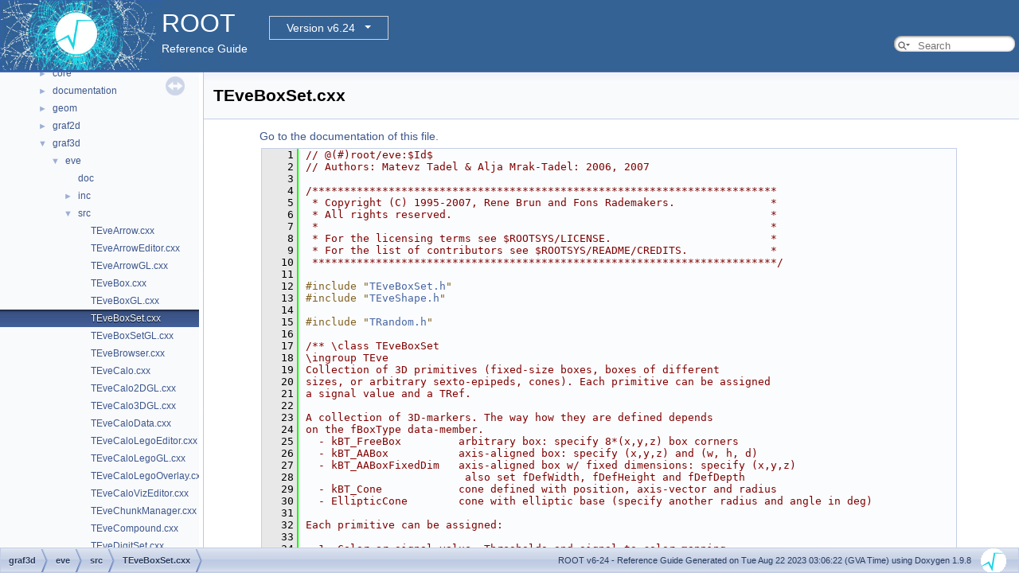

--- FILE ---
content_type: text/html
request_url: https://root.cern.ch/doc/v624/TEveBoxSet_8cxx_source.html
body_size: 119332
content:
<!-- HTML header for doxygen 1.8.14-->
<!DOCTYPE html PUBLIC "-//W3C//DTD XHTML 1.0 Transitional//EN" "http://www.w3.org/TR/xhtml1/DTD/xhtml1-transitional.dtd">
<html xmlns="http://www.w3.org/1999/xhtml">
<head>
<meta http-equiv="Content-Type" content="text/xhtml;charset=UTF-8"/>
<meta http-equiv="X-UA-Compatible" content="IE=9"/>
<meta name="generator" content="Doxygen 1.9.8"/>
<meta name="viewport" content="width=device-width, initial-scale=1"/>
<title>ROOT: graf3d/eve/src/TEveBoxSet.cxx Source File</title>
<link href="tabs.css" rel="stylesheet" type="text/css"/>
<script type="text/javascript" src="jquery.js"></script>
<script type="text/javascript" src="dynsections.js"></script>
<link href="navtree.css" rel="stylesheet" type="text/css"/>
<script type="text/javascript" src="resize.js"></script>
<script type="text/javascript" src="navtreedata.js"></script>
<script type="text/javascript" src="navtree.js"></script>
<link href="search/search.css" rel="stylesheet" type="text/css"/>
<script type="text/javascript" src="search/searchdata.js"></script>
<script type="text/javascript" src="search/search.js"></script>
<script type="text/javascript">
/* @license magnet:?xt=urn:btih:d3d9a9a6595521f9666a5e94cc830dab83b65699&amp;dn=expat.txt MIT */
  $(document).ready(function() { init_search(); });
/* @license-end */
</script>
<script type="text/x-mathjax-config">
MathJax.Hub.Config({
  extensions: ["tex2jax.js"],
  jax: ["input/TeX","output/HTML-CSS"],
});
</script>
<script type="text/javascript" async="async" src="./mathjax/MathJax.js"></script>
<link href="doxygen.css" rel="stylesheet" type="text/css" />
<link href="ROOT.css" rel="stylesheet" type="text/css"/>
<!-- BEGIN version select -->
<link rel="stylesheet" type="text/css" href="https://root.cern/doc/dropdown.css">
<!--script type="text/javascript" src="https://ajax.googleapis.com/ajax/libs/jquery/3.2.1/jquery.min.js">
</script-->
<!-- END version select -->
</head>
<body>
<div id="top"><!-- do not remove this div, it is closed by doxygen! -->
<div id="titlearea">
<table bgcolor="#346295" cellspacing="0" cellpadding="0">
 <tbody>
 <tr>
  <td> <a href="https://root.cern"> <img style="height:90px;vertical-align:bottom" alt="Logo" src="rootlogo.gif"/> </a></td>
  <td valign="middle" style="color: #FFFFFF" nowrap="nowrap"><font size="6">ROOT</font> &#160;
  <!-- BEGIN version select -->
<div class="dropdown">
   <button class="dropbtn">v6-24</button>
   <div class="dropdown-content">
   </div>
</div>
<script type="text/javascript" src="../selectversion.js"></script>
<!-- END version select -->
  <br> Reference Guide </td>
  <td style="width:100%">         <div id="MSearchBox" class="MSearchBoxInactive">
        <span class="left">
          <span id="MSearchSelect"                onmouseover="return searchBox.OnSearchSelectShow()"                onmouseout="return searchBox.OnSearchSelectHide()">&#160;</span>
          <input type="text" id="MSearchField" value="" placeholder="Search" accesskey="S"
               onfocus="searchBox.OnSearchFieldFocus(true)" 
               onblur="searchBox.OnSearchFieldFocus(false)" 
               onkeyup="searchBox.OnSearchFieldChange(event)"/>
          </span><span class="right">
            <a id="MSearchClose" href="javascript:searchBox.CloseResultsWindow()"><img id="MSearchCloseImg" border="0" src="search/close.svg" alt=""/></a>
          </span>
        </div>
 </td>
 </tr>
 </tbody>
</table>
</div>
<!-- end header part -->
<!-- Generated by Doxygen 1.9.8 -->
<script type="text/javascript">
/* @license magnet:?xt=urn:btih:d3d9a9a6595521f9666a5e94cc830dab83b65699&amp;dn=expat.txt MIT */
var searchBox = new SearchBox("searchBox", "search/",'.html');
/* @license-end */
</script>
</div><!-- top -->
<div id="side-nav" class="ui-resizable side-nav-resizable">
  <div id="nav-tree">
    <div id="nav-tree-contents">
      <div id="nav-sync" class="sync"></div>
    </div>
  </div>
  <div id="splitbar" style="-moz-user-select:none;" 
       class="ui-resizable-handle">
  </div>
</div>
<script type="text/javascript">
/* @license magnet:?xt=urn:btih:d3d9a9a6595521f9666a5e94cc830dab83b65699&amp;dn=expat.txt MIT */
$(document).ready(function(){initNavTree('TEveBoxSet_8cxx_source.html',''); initResizable(); });
/* @license-end */
</script>
<div id="doc-content">
<!-- window showing the filter options -->
<div id="MSearchSelectWindow"
     onmouseover="return searchBox.OnSearchSelectShow()"
     onmouseout="return searchBox.OnSearchSelectHide()"
     onkeydown="return searchBox.OnSearchSelectKey(event)">
</div>

<!-- iframe showing the search results (closed by default) -->
<div id="MSearchResultsWindow">
<div id="MSearchResults">
<div class="SRPage">
<div id="SRIndex">
<div id="SRResults"></div>
<div class="SRStatus" id="Loading">Loading...</div>
<div class="SRStatus" id="Searching">Searching...</div>
<div class="SRStatus" id="NoMatches">No Matches</div>
</div>
</div>
</div>
</div>

<div class="header">
  <div class="headertitle"><div class="title">TEveBoxSet.cxx</div></div>
</div><!--header-->
<div class="contents">
<a href="TEveBoxSet_8cxx.html">Go to the documentation of this file.</a><div class="fragment"><div class="line"><a id="l00001" name="l00001"></a><span class="lineno">    1</span><span class="comment">// @(#)root/eve:$Id$</span></div>
<div class="line"><a id="l00002" name="l00002"></a><span class="lineno">    2</span><span class="comment">// Authors: Matevz Tadel &amp; Alja Mrak-Tadel: 2006, 2007</span></div>
<div class="line"><a id="l00003" name="l00003"></a><span class="lineno">    3</span> </div>
<div class="line"><a id="l00004" name="l00004"></a><span class="lineno">    4</span><span class="comment">/*************************************************************************</span></div>
<div class="line"><a id="l00005" name="l00005"></a><span class="lineno">    5</span><span class="comment"> * Copyright (C) 1995-2007, Rene Brun and Fons Rademakers.               *</span></div>
<div class="line"><a id="l00006" name="l00006"></a><span class="lineno">    6</span><span class="comment"> * All rights reserved.                                                  *</span></div>
<div class="line"><a id="l00007" name="l00007"></a><span class="lineno">    7</span><span class="comment"> *                                                                       *</span></div>
<div class="line"><a id="l00008" name="l00008"></a><span class="lineno">    8</span><span class="comment"> * For the licensing terms see $ROOTSYS/LICENSE.                         *</span></div>
<div class="line"><a id="l00009" name="l00009"></a><span class="lineno">    9</span><span class="comment"> * For the list of contributors see $ROOTSYS/README/CREDITS.             *</span></div>
<div class="line"><a id="l00010" name="l00010"></a><span class="lineno">   10</span><span class="comment"> *************************************************************************/</span></div>
<div class="line"><a id="l00011" name="l00011"></a><span class="lineno">   11</span> </div>
<div class="line"><a id="l00012" name="l00012"></a><span class="lineno">   12</span><span class="preprocessor">#include &quot;<a class="code" href="TEveBoxSet_8h.html">TEveBoxSet.h</a>&quot;</span></div>
<div class="line"><a id="l00013" name="l00013"></a><span class="lineno">   13</span><span class="preprocessor">#include &quot;<a class="code" href="TEveShape_8h.html">TEveShape.h</a>&quot;</span></div>
<div class="line"><a id="l00014" name="l00014"></a><span class="lineno">   14</span> </div>
<div class="line"><a id="l00015" name="l00015"></a><span class="lineno">   15</span><span class="preprocessor">#include &quot;<a class="code" href="TRandom_8h.html">TRandom.h</a>&quot;</span></div>
<div class="line"><a id="l00016" name="l00016"></a><span class="lineno">   16</span><span class="comment"></span> </div>
<div class="line"><a id="l00017" name="l00017"></a><span class="lineno">   17</span><span class="comment">/** \class TEveBoxSet</span></div>
<div class="line"><a id="l00018" name="l00018"></a><span class="lineno">   18</span><span class="comment">\ingroup TEve</span></div>
<div class="line"><a id="l00019" name="l00019"></a><span class="lineno">   19</span><span class="comment">Collection of 3D primitives (fixed-size boxes, boxes of different</span></div>
<div class="line"><a id="l00020" name="l00020"></a><span class="lineno">   20</span><span class="comment">sizes, or arbitrary sexto-epipeds, cones). Each primitive can be assigned</span></div>
<div class="line"><a id="l00021" name="l00021"></a><span class="lineno">   21</span><span class="comment">a signal value and a TRef.</span></div>
<div class="line"><a id="l00022" name="l00022"></a><span class="lineno">   22</span><span class="comment"></span> </div>
<div class="line"><a id="l00023" name="l00023"></a><span class="lineno">   23</span><span class="comment">A collection of 3D-markers. The way how they are defined depends</span></div>
<div class="line"><a id="l00024" name="l00024"></a><span class="lineno">   24</span><span class="comment">on the fBoxType data-member.</span></div>
<div class="line"><a id="l00025" name="l00025"></a><span class="lineno">   25</span><span class="comment">  - kBT_FreeBox         arbitrary box: specify 8*(x,y,z) box corners</span></div>
<div class="line"><a id="l00026" name="l00026"></a><span class="lineno">   26</span><span class="comment">  - kBT_AABox           axis-aligned box: specify (x,y,z) and (w, h, d)</span></div>
<div class="line"><a id="l00027" name="l00027"></a><span class="lineno">   27</span><span class="comment">  - kBT_AABoxFixedDim   axis-aligned box w/ fixed dimensions: specify (x,y,z)</span></div>
<div class="line"><a id="l00028" name="l00028"></a><span class="lineno">   28</span><span class="comment">                         also set fDefWidth, fDefHeight and fDefDepth</span></div>
<div class="line"><a id="l00029" name="l00029"></a><span class="lineno">   29</span><span class="comment">  - kBT_Cone            cone defined with position, axis-vector and radius</span></div>
<div class="line"><a id="l00030" name="l00030"></a><span class="lineno">   30</span><span class="comment">  - EllipticCone        cone with elliptic base (specify another radius and angle in deg)</span></div>
<div class="line"><a id="l00031" name="l00031"></a><span class="lineno">   31</span><span class="comment"></span> </div>
<div class="line"><a id="l00032" name="l00032"></a><span class="lineno">   32</span><span class="comment">Each primitive can be assigned:</span></div>
<div class="line"><a id="l00033" name="l00033"></a><span class="lineno">   33</span><span class="comment"></span> </div>
<div class="line"><a id="l00034" name="l00034"></a><span class="lineno">   34</span><span class="comment">  1. Color or signal value. Thresholds and signal-to-color mapping</span></div>
<div class="line"><a id="l00035" name="l00035"></a><span class="lineno">   35</span><span class="comment">     can then be set dynamically via the TEveRGBAPalette class.</span></div>
<div class="line"><a id="l00036" name="l00036"></a><span class="lineno">   36</span><span class="comment">  2. External TObject* (stored as TRef).</span></div>
<div class="line"><a id="l00037" name="l00037"></a><span class="lineno">   37</span><span class="comment"></span> </div>
<div class="line"><a id="l00038" name="l00038"></a><span class="lineno">   38</span><span class="comment">See also base-class TEveDigitSet for more information.</span></div>
<div class="line"><a id="l00039" name="l00039"></a><span class="lineno">   39</span><span class="comment">Tutorial: tutorials/eve/boxset_test.C</span></div>
<div class="line"><a id="l00040" name="l00040"></a><span class="lineno">   40</span><span class="comment">*/</span></div>
<div class="line"><a id="l00041" name="l00041"></a><span class="lineno">   41</span> </div>
<div class="line"><a id="l00042" name="l00042"></a><span class="lineno">   42</span><a class="code hl_define" href="Rtypes_8h.html#a3f9bf160bbbb44209e95556960836b96">ClassImp</a>(<a class="code hl_class" href="classTEveBoxSet.html">TEveBoxSet</a>);</div>
<div class="line"><a id="l00043" name="l00043"></a><span class="lineno">   43</span><span class="comment"></span> </div>
<div class="line"><a id="l00044" name="l00044"></a><span class="lineno">   44</span><span class="comment">////////////////////////////////////////////////////////////////////////////////</span></div>
<div class="line"><a id="l00045" name="l00045"></a><span class="lineno">   45</span><span class="comment"></span> </div>
<div class="line"><a id="l00046" name="l00046"></a><span class="lineno"><a class="line" href="classTEveBoxSet.html#a07a072e7c84f8150ced1556ffb7c4691">   46</a></span><a class="code hl_function" href="classTEveBoxSet.html#ad0f3074beb4b7282f4c9e6e13635795e">TEveBoxSet::TEveBoxSet</a>(<span class="keyword">const</span> <span class="keywordtype">char</span>* <a class="code hl_variable" href="legend1_8C.html#a16daaa7b596941b23915a1ac1be5b42c">n</a>, <span class="keyword">const</span> <span class="keywordtype">char</span>* t) :</div>
<div class="line"><a id="l00047" name="l00047"></a><span class="lineno">   47</span>   <a class="code hl_class" href="classTEveDigitSet.html">TEveDigitSet</a>  (<a class="code hl_variable" href="legend1_8C.html#a16daaa7b596941b23915a1ac1be5b42c">n</a>, t),</div>
<div class="line"><a id="l00048" name="l00048"></a><span class="lineno">   48</span> </div>
<div class="line"><a id="l00049" name="l00049"></a><span class="lineno">   49</span>   fBoxType      (kBT_Undef),</div>
<div class="line"><a id="l00050" name="l00050"></a><span class="lineno">   50</span>   fDefWidth     (1),</div>
<div class="line"><a id="l00051" name="l00051"></a><span class="lineno">   51</span>   fDefHeight    (1),</div>
<div class="line"><a id="l00052" name="l00052"></a><span class="lineno">   52</span>   fDefDepth     (1),</div>
<div class="line"><a id="l00053" name="l00053"></a><span class="lineno">   53</span> </div>
<div class="line"><a id="l00054" name="l00054"></a><span class="lineno">   54</span>   fBoxSkip      (0),</div>
<div class="line"><a id="l00055" name="l00055"></a><span class="lineno">   55</span> </div>
<div class="line"><a id="l00056" name="l00056"></a><span class="lineno">   56</span>   fDrawConeCap  (<a class="code hl_variable" href="RtypesCore_8h.html#a7e568baf910535e8ffd438acb843434d">kFALSE</a>)</div>
<div class="line"><a id="l00057" name="l00057"></a><span class="lineno">   57</span>{</div>
<div class="line"><a id="l00058" name="l00058"></a><span class="lineno">   58</span>   <span class="comment">// Constructor.</span></div>
<div class="line"><a id="l00059" name="l00059"></a><span class="lineno">   59</span> </div>
<div class="line"><a id="l00060" name="l00060"></a><span class="lineno">   60</span>   <span class="comment">// Override from TEveDigitSet.</span></div>
<div class="line"><a id="l00061" name="l00061"></a><span class="lineno">   61</span>   <a class="code hl_variable" href="classTEveDigitSet.html#a28a21c825831a18c0e27773cbbd2cabe">fDisableLighting</a> = <a class="code hl_variable" href="RtypesCore_8h.html#a7e568baf910535e8ffd438acb843434d">kFALSE</a>;</div>
<div class="line"><a id="l00062" name="l00062"></a><span class="lineno">   62</span>}</div>
<div class="line"><a id="l00063" name="l00063"></a><span class="lineno">   63</span><span class="comment"></span> </div>
<div class="line"><a id="l00064" name="l00064"></a><span class="lineno">   64</span><span class="comment">////////////////////////////////////////////////////////////////////////////////</span></div>
<div class="line"><a id="l00065" name="l00065"></a><span class="lineno">   65</span><span class="comment">/// Return size of data-structure describing a box of type bt.</span></div>
<div class="line"><a id="l00066" name="l00066"></a><span class="lineno">   66</span><span class="comment"></span> </div>
<div class="line"><a id="l00067" name="l00067"></a><span class="lineno"><a class="line" href="classTEveBoxSet.html#ae8fbdf9d724105f315cac4a82b1ef8a1">   67</a></span><a class="code hl_class" href="classint.html">Int_t</a> <a class="code hl_function" href="classTEveBoxSet.html#ae8fbdf9d724105f315cac4a82b1ef8a1">TEveBoxSet::SizeofAtom</a>(<a class="code hl_enumeration" href="classTEveBoxSet.html#ae622f79c9fcd4c896c0df4d6b6f26a4a">TEveBoxSet::EBoxType_e</a> bt)</div>
<div class="line"><a id="l00068" name="l00068"></a><span class="lineno">   68</span>{</div>
<div class="line"><a id="l00069" name="l00069"></a><span class="lineno">   69</span>   <span class="keyword">static</span> <span class="keyword">const</span> <a class="code hl_class" href="classTEveException.html">TEveException</a> eH(<span class="stringliteral">&quot;TEveBoxSet::SizeofAtom &quot;</span>);</div>
<div class="line"><a id="l00070" name="l00070"></a><span class="lineno">   70</span> </div>
<div class="line"><a id="l00071" name="l00071"></a><span class="lineno">   71</span>   <span class="keywordflow">switch</span> (bt) {</div>
<div class="line"><a id="l00072" name="l00072"></a><span class="lineno">   72</span>      <span class="keywordflow">case</span> <a class="code hl_enumvalue" href="classTEveBoxSet.html#ae622f79c9fcd4c896c0df4d6b6f26a4aa22c2a02a5937719528760291b5fa32c1">kBT_Undef</a>:                <span class="keywordflow">return</span> 0;</div>
<div class="line"><a id="l00073" name="l00073"></a><span class="lineno">   73</span>      <span class="keywordflow">case</span> <a class="code hl_enumvalue" href="classTEveBoxSet.html#ae622f79c9fcd4c896c0df4d6b6f26a4aac985439dc3d5b4ca0914f2989b603ce9">kBT_FreeBox</a>:              <span class="keywordflow">return</span> <span class="keyword">sizeof</span>(<a class="code hl_struct" href="structTEveBoxSet_1_1BFreeBox__t.html">BFreeBox_t</a>);</div>
<div class="line"><a id="l00074" name="l00074"></a><span class="lineno">   74</span>      <span class="keywordflow">case</span> <a class="code hl_enumvalue" href="classTEveBoxSet.html#ae622f79c9fcd4c896c0df4d6b6f26a4aa649fdba118056a113896d6e8f1fba6bf">kBT_AABox</a>:                <span class="keywordflow">return</span> <span class="keyword">sizeof</span>(<a class="code hl_struct" href="structTEveBoxSet_1_1BAABox__t.html">BAABox_t</a>);</div>
<div class="line"><a id="l00075" name="l00075"></a><span class="lineno">   75</span>      <span class="keywordflow">case</span> <a class="code hl_enumvalue" href="classTEveBoxSet.html#ae622f79c9fcd4c896c0df4d6b6f26a4aa86bb6cfdd48028b2f55f7b0a6f498342">kBT_AABoxFixedDim</a>:        <span class="keywordflow">return</span> <span class="keyword">sizeof</span>(<a class="code hl_struct" href="structTEveBoxSet_1_1BAABoxFixedDim__t.html">BAABoxFixedDim_t</a>);</div>
<div class="line"><a id="l00076" name="l00076"></a><span class="lineno">   76</span>      <span class="keywordflow">case</span> <a class="code hl_enumvalue" href="classTEveBoxSet.html#ae622f79c9fcd4c896c0df4d6b6f26a4aa5d8ad8257a15b3beb74d5f31190c91c5">kBT_Cone</a>:                 <span class="keywordflow">return</span> <span class="keyword">sizeof</span>(<a class="code hl_struct" href="structTEveBoxSet_1_1BCone__t.html">BCone_t</a>);</div>
<div class="line"><a id="l00077" name="l00077"></a><span class="lineno">   77</span>      <span class="keywordflow">case</span> <a class="code hl_enumvalue" href="classTEveBoxSet.html#ae622f79c9fcd4c896c0df4d6b6f26a4aa5013d097e33e064fad811cd40e74cc6a">kBT_EllipticCone</a>:         <span class="keywordflow">return</span> <span class="keyword">sizeof</span>(<a class="code hl_struct" href="structTEveBoxSet_1_1BEllipticCone__t.html">BEllipticCone_t</a>);</div>
<div class="line"><a id="l00078" name="l00078"></a><span class="lineno">   78</span>      <span class="keywordflow">case</span> <a class="code hl_enumvalue" href="classTEveBoxSet.html#ae622f79c9fcd4c896c0df4d6b6f26a4aa9609e8cf57eae33d05d41be9911c3d98">kBT_Hex</a>:                  <span class="keywordflow">return</span> <span class="keyword">sizeof</span>(<a class="code hl_struct" href="structTEveBoxSet_1_1BHex__t.html">BHex_t</a>);</div>
<div class="line"><a id="l00079" name="l00079"></a><span class="lineno">   79</span>      <span class="keywordflow">default</span>:                       <span class="keywordflow">throw</span>(eH + <span class="stringliteral">&quot;unexpected atom type.&quot;</span>);</div>
<div class="line"><a id="l00080" name="l00080"></a><span class="lineno">   80</span>   }</div>
<div class="line"><a id="l00081" name="l00081"></a><span class="lineno">   81</span>   <span class="keywordflow">return</span> 0;</div>
<div class="line"><a id="l00082" name="l00082"></a><span class="lineno">   82</span>}</div>
<div class="line"><a id="l00083" name="l00083"></a><span class="lineno">   83</span><span class="comment"></span> </div>
<div class="line"><a id="l00084" name="l00084"></a><span class="lineno">   84</span><span class="comment">////////////////////////////////////////////////////////////////////////////////</span></div>
<div class="line"><a id="l00085" name="l00085"></a><span class="lineno">   85</span><span class="comment">/// Reset the data containers to zero size.</span></div>
<div class="line"><a id="l00086" name="l00086"></a><span class="lineno">   86</span><span class="comment">/// The arguments describe the basic parameters of data storage.</span></div>
<div class="line"><a id="l00087" name="l00087"></a><span class="lineno">   87</span><span class="comment"></span> </div>
<div class="line"><a id="l00088" name="l00088"></a><span class="lineno"><a class="line" href="classTEveBoxSet.html#a003fa122fe4bd4e693c0fa90acaf60d0">   88</a></span><span class="keywordtype">void</span> <a class="code hl_function" href="classTEveBoxSet.html#af8eb1c79f69f1c7074352249e9b4f957">TEveBoxSet::Reset</a>(<a class="code hl_enumeration" href="classTEveBoxSet.html#ae622f79c9fcd4c896c0df4d6b6f26a4a">TEveBoxSet::EBoxType_e</a> boxType, <a class="code hl_class" href="classbool.html">Bool_t</a> valIsCol, <a class="code hl_class" href="classint.html">Int_t</a> chunkSize)</div>
<div class="line"><a id="l00089" name="l00089"></a><span class="lineno">   89</span>{</div>
<div class="line"><a id="l00090" name="l00090"></a><span class="lineno">   90</span>   <a class="code hl_variable" href="classTEveBoxSet.html#ab0040963f2eb701c8c1a71a9328aa5d3">fBoxType</a>      = boxType;</div>
<div class="line"><a id="l00091" name="l00091"></a><span class="lineno">   91</span>   <a class="code hl_variable" href="classTEveDigitSet.html#ae80cc0d061e6e84add989dd23957b0d2">fValueIsColor</a> = valIsCol;</div>
<div class="line"><a id="l00092" name="l00092"></a><span class="lineno">   92</span>   <a class="code hl_variable" href="classTEveDigitSet.html#a2210be7fb3841eef7627d6f2936fb07d">fDefaultValue</a> = valIsCol ? 0 : <a class="code hl_variable" href="RtypesCore_8h.html#a3460ab1322109a68e035959d93f11ef4">kMinInt</a>;</div>
<div class="line"><a id="l00093" name="l00093"></a><span class="lineno">   93</span>   <span class="keywordflow">if</span> (<a class="code hl_variable" href="classTEveDigitSet.html#a385e0091bb735d4a51a8b681f754b739">fOwnIds</a>)</div>
<div class="line"><a id="l00094" name="l00094"></a><span class="lineno">   94</span>      <a class="code hl_function" href="classTEveDigitSet.html#a5e26e2c5ebd46be7c2746f20b27c0ecc">ReleaseIds</a>();</div>
<div class="line"><a id="l00095" name="l00095"></a><span class="lineno">   95</span>   <a class="code hl_variable" href="classTEveDigitSet.html#a683b02624ce20c7e343432eb5fdebebd">fPlex</a>.<a class="code hl_function" href="classTEveChunkManager.html#a84b2d92e0c31321d33b19ebfc2f868ed">Reset</a>(<a class="code hl_function" href="classTEveBoxSet.html#ae8fbdf9d724105f315cac4a82b1ef8a1">SizeofAtom</a>(<a class="code hl_variable" href="classTEveBoxSet.html#ab0040963f2eb701c8c1a71a9328aa5d3">fBoxType</a>), chunkSize);</div>
<div class="line"><a id="l00096" name="l00096"></a><span class="lineno">   96</span>}</div>
<div class="line"><a id="l00097" name="l00097"></a><span class="lineno">   97</span><span class="comment"></span> </div>
<div class="line"><a id="l00098" name="l00098"></a><span class="lineno">   98</span><span class="comment">////////////////////////////////////////////////////////////////////////////////</span></div>
<div class="line"><a id="l00099" name="l00099"></a><span class="lineno">   99</span><span class="comment">/// Reset the data containers to zero size.</span></div>
<div class="line"><a id="l00100" name="l00100"></a><span class="lineno">  100</span><span class="comment">/// Keep the old data-storage parameters.</span></div>
<div class="line"><a id="l00101" name="l00101"></a><span class="lineno">  101</span><span class="comment"></span> </div>
<div class="line"><a id="l00102" name="l00102"></a><span class="lineno"><a class="line" href="classTEveBoxSet.html#af8eb1c79f69f1c7074352249e9b4f957">  102</a></span><span class="keywordtype">void</span> <a class="code hl_function" href="classTEveBoxSet.html#af8eb1c79f69f1c7074352249e9b4f957">TEveBoxSet::Reset</a>()</div>
<div class="line"><a id="l00103" name="l00103"></a><span class="lineno">  103</span>{</div>
<div class="line"><a id="l00104" name="l00104"></a><span class="lineno">  104</span>   <span class="keywordflow">if</span> (<a class="code hl_variable" href="classTEveDigitSet.html#a385e0091bb735d4a51a8b681f754b739">fOwnIds</a>)</div>
<div class="line"><a id="l00105" name="l00105"></a><span class="lineno">  105</span>      <a class="code hl_function" href="classTEveDigitSet.html#a5e26e2c5ebd46be7c2746f20b27c0ecc">ReleaseIds</a>();</div>
<div class="line"><a id="l00106" name="l00106"></a><span class="lineno">  106</span>   <a class="code hl_variable" href="classTEveDigitSet.html#a683b02624ce20c7e343432eb5fdebebd">fPlex</a>.<a class="code hl_function" href="classTEveChunkManager.html#a84b2d92e0c31321d33b19ebfc2f868ed">Reset</a>(<a class="code hl_function" href="classTEveBoxSet.html#ae8fbdf9d724105f315cac4a82b1ef8a1">SizeofAtom</a>(<a class="code hl_variable" href="classTEveBoxSet.html#ab0040963f2eb701c8c1a71a9328aa5d3">fBoxType</a>), <a class="code hl_function" href="namespaceTMath.html#a38e1c23e08564d17051526d7e0a5364d">TMath::Max</a>(<a class="code hl_variable" href="classTEveDigitSet.html#a683b02624ce20c7e343432eb5fdebebd">fPlex</a>.<a class="code hl_function" href="classTEveChunkManager.html#ad7561f017e88840e79cb01a2c4f67ec9">N</a>(), 64));</div>
<div class="line"><a id="l00107" name="l00107"></a><span class="lineno">  107</span>}</div>
<div class="line"><a id="l00108" name="l00108"></a><span class="lineno">  108</span><span class="comment"></span> </div>
<div class="line"><a id="l00109" name="l00109"></a><span class="lineno">  109</span><span class="comment">////////////////////////////////////////////////////////////////////////////////</span></div>
<div class="line"><a id="l00110" name="l00110"></a><span class="lineno">  110</span><span class="comment">/// Create a new box from a set of 8 vertices.</span></div>
<div class="line"><a id="l00111" name="l00111"></a><span class="lineno">  111</span><span class="comment">/// To be used for box-type kBT_FreeBox.</span></div>
<div class="line"><a id="l00112" name="l00112"></a><span class="lineno">  112</span><span class="comment"></span> </div>
<div class="line"><a id="l00113" name="l00113"></a><span class="lineno"><a class="line" href="classTEveBoxSet.html#a75bf085501036c52f2df5e6b915c2ed1">  113</a></span><span class="keywordtype">void</span> <a class="code hl_function" href="classTEveBoxSet.html#a75bf085501036c52f2df5e6b915c2ed1">TEveBoxSet::AddBox</a>(<span class="keyword">const</span> <a class="code hl_typedef" href="RtypesCore_8h.html#aeea98adf47c4604318761944f6780133">Float_t</a>* verts)</div>
<div class="line"><a id="l00114" name="l00114"></a><span class="lineno">  114</span>{</div>
<div class="line"><a id="l00115" name="l00115"></a><span class="lineno">  115</span>   <span class="keyword">static</span> <span class="keyword">const</span> <a class="code hl_class" href="classTEveException.html">TEveException</a> eH(<span class="stringliteral">&quot;TEveBoxSet::AddBox &quot;</span>);</div>
<div class="line"><a id="l00116" name="l00116"></a><span class="lineno">  116</span> </div>
<div class="line"><a id="l00117" name="l00117"></a><span class="lineno">  117</span>   <span class="keywordflow">if</span> (<a class="code hl_variable" href="classTEveBoxSet.html#ab0040963f2eb701c8c1a71a9328aa5d3">fBoxType</a> != <a class="code hl_enumvalue" href="classTEveBoxSet.html#ae622f79c9fcd4c896c0df4d6b6f26a4aac985439dc3d5b4ca0914f2989b603ce9">kBT_FreeBox</a>)</div>
<div class="line"><a id="l00118" name="l00118"></a><span class="lineno">  118</span>      <span class="keywordflow">throw</span>(eH + <span class="stringliteral">&quot;expect free box-type.&quot;</span>);</div>
<div class="line"><a id="l00119" name="l00119"></a><span class="lineno">  119</span> </div>
<div class="line"><a id="l00120" name="l00120"></a><span class="lineno">  120</span>   <a class="code hl_struct" href="structTEveBoxSet_1_1BFreeBox__t.html">BFreeBox_t</a>* <a class="code hl_define" href="RSha256_8hxx.html#a337ad8a7e52da2d584c2018f2ec2c81e">b</a> = (<a class="code hl_struct" href="structTEveBoxSet_1_1BFreeBox__t.html">BFreeBox_t</a>*) <a class="code hl_function" href="classTEveDigitSet.html#ab0c4a6e5da064bd7126f633808c5d3e0">NewDigit</a>();</div>
<div class="line"><a id="l00121" name="l00121"></a><span class="lineno">  121</span>   memcpy(<a class="code hl_define" href="RSha256_8hxx.html#a337ad8a7e52da2d584c2018f2ec2c81e">b</a>-&gt;fVertices, verts, <span class="keyword">sizeof</span>(<a class="code hl_define" href="RSha256_8hxx.html#a337ad8a7e52da2d584c2018f2ec2c81e">b</a>-&gt;fVertices));</div>
<div class="line"><a id="l00122" name="l00122"></a><span class="lineno">  122</span>   <a class="code hl_function" href="classTEveShape.html#a88614e80ae855f1772ac82a2288c3ddc">TEveShape::CheckAndFixBoxOrientationFv</a>(<a class="code hl_define" href="RSha256_8hxx.html#a337ad8a7e52da2d584c2018f2ec2c81e">b</a>-&gt;fVertices);</div>
<div class="line"><a id="l00123" name="l00123"></a><span class="lineno">  123</span>}</div>
<div class="line"><a id="l00124" name="l00124"></a><span class="lineno">  124</span><span class="comment"></span> </div>
<div class="line"><a id="l00125" name="l00125"></a><span class="lineno">  125</span><span class="comment">////////////////////////////////////////////////////////////////////////////////</span></div>
<div class="line"><a id="l00126" name="l00126"></a><span class="lineno">  126</span><span class="comment">/// Create a new axis-aligned box from at a given position and with</span></div>
<div class="line"><a id="l00127" name="l00127"></a><span class="lineno">  127</span><span class="comment">/// specified dimensions.</span></div>
<div class="line"><a id="l00128" name="l00128"></a><span class="lineno">  128</span><span class="comment">/// To be used for box-type kBT_AABox.</span></div>
<div class="line"><a id="l00129" name="l00129"></a><span class="lineno">  129</span><span class="comment"></span> </div>
<div class="line"><a id="l00130" name="l00130"></a><span class="lineno"><a class="line" href="classTEveBoxSet.html#ae74719583af4dc582be653beb2f6bfc3">  130</a></span><span class="keywordtype">void</span> <a class="code hl_function" href="classTEveBoxSet.html#a75bf085501036c52f2df5e6b915c2ed1">TEveBoxSet::AddBox</a>(<a class="code hl_typedef" href="RtypesCore_8h.html#aeea98adf47c4604318761944f6780133">Float_t</a> <a class="code hl_define" href="RSha256_8hxx.html#aa9b8e98b3989bdffd7f36b281c72a693">a</a>, <a class="code hl_typedef" href="RtypesCore_8h.html#aeea98adf47c4604318761944f6780133">Float_t</a> <a class="code hl_define" href="RSha256_8hxx.html#a337ad8a7e52da2d584c2018f2ec2c81e">b</a>, <a class="code hl_typedef" href="RtypesCore_8h.html#aeea98adf47c4604318761944f6780133">Float_t</a> <a class="code hl_define" href="RSha256_8hxx.html#a63f410abde93141c9013b7d3f3971738">c</a>, <a class="code hl_typedef" href="RtypesCore_8h.html#aeea98adf47c4604318761944f6780133">Float_t</a> w, <a class="code hl_typedef" href="RtypesCore_8h.html#aeea98adf47c4604318761944f6780133">Float_t</a> <a class="code hl_define" href="RSha256_8hxx.html#acf9942d15f0dd0ac4fc5ca66096a3f6d">h</a>, <a class="code hl_typedef" href="RtypesCore_8h.html#aeea98adf47c4604318761944f6780133">Float_t</a> <a class="code hl_define" href="RSha256_8hxx.html#a23b5b0a85bf5762c93a855f40c0343ce">d</a>)</div>
<div class="line"><a id="l00131" name="l00131"></a><span class="lineno">  131</span>{</div>
<div class="line"><a id="l00132" name="l00132"></a><span class="lineno">  132</span>   <span class="keyword">static</span> <span class="keyword">const</span> <a class="code hl_class" href="classTEveException.html">TEveException</a> eH(<span class="stringliteral">&quot;TEveBoxSet::AddBox &quot;</span>);</div>
<div class="line"><a id="l00133" name="l00133"></a><span class="lineno">  133</span> </div>
<div class="line"><a id="l00134" name="l00134"></a><span class="lineno">  134</span>   <span class="keywordflow">if</span> (<a class="code hl_variable" href="classTEveBoxSet.html#ab0040963f2eb701c8c1a71a9328aa5d3">fBoxType</a> != <a class="code hl_enumvalue" href="classTEveBoxSet.html#ae622f79c9fcd4c896c0df4d6b6f26a4aa649fdba118056a113896d6e8f1fba6bf">kBT_AABox</a>)</div>
<div class="line"><a id="l00135" name="l00135"></a><span class="lineno">  135</span>      <span class="keywordflow">throw</span>(eH + <span class="stringliteral">&quot;expect axis-aligned box-type.&quot;</span>);</div>
<div class="line"><a id="l00136" name="l00136"></a><span class="lineno">  136</span> </div>
<div class="line"><a id="l00137" name="l00137"></a><span class="lineno">  137</span>   <a class="code hl_struct" href="structTEveBoxSet_1_1BAABox__t.html">BAABox_t</a>* <a class="code hl_function" href="fillpatterns_8C.html#a11bc7561f6680bcb6ab0e658d6e6fbb3">box</a> = (<a class="code hl_struct" href="structTEveBoxSet_1_1BAABox__t.html">BAABox_t</a>*) <a class="code hl_function" href="classTEveDigitSet.html#ab0c4a6e5da064bd7126f633808c5d3e0">NewDigit</a>();</div>
<div class="line"><a id="l00138" name="l00138"></a><span class="lineno">  138</span>   <a class="code hl_function" href="fillpatterns_8C.html#a11bc7561f6680bcb6ab0e658d6e6fbb3">box</a>-&gt;fA = <a class="code hl_define" href="RSha256_8hxx.html#aa9b8e98b3989bdffd7f36b281c72a693">a</a>; <a class="code hl_function" href="fillpatterns_8C.html#a11bc7561f6680bcb6ab0e658d6e6fbb3">box</a>-&gt;fB = <a class="code hl_define" href="RSha256_8hxx.html#a337ad8a7e52da2d584c2018f2ec2c81e">b</a>; <a class="code hl_function" href="fillpatterns_8C.html#a11bc7561f6680bcb6ab0e658d6e6fbb3">box</a>-&gt;fC = <a class="code hl_define" href="RSha256_8hxx.html#a63f410abde93141c9013b7d3f3971738">c</a>;</div>
<div class="line"><a id="l00139" name="l00139"></a><span class="lineno">  139</span>   <a class="code hl_function" href="fillpatterns_8C.html#a11bc7561f6680bcb6ab0e658d6e6fbb3">box</a>-&gt;fW = w; <a class="code hl_function" href="fillpatterns_8C.html#a11bc7561f6680bcb6ab0e658d6e6fbb3">box</a>-&gt;fH = <a class="code hl_define" href="RSha256_8hxx.html#acf9942d15f0dd0ac4fc5ca66096a3f6d">h</a>; <a class="code hl_function" href="fillpatterns_8C.html#a11bc7561f6680bcb6ab0e658d6e6fbb3">box</a>-&gt;fD = <a class="code hl_define" href="RSha256_8hxx.html#a23b5b0a85bf5762c93a855f40c0343ce">d</a>;</div>
<div class="line"><a id="l00140" name="l00140"></a><span class="lineno">  140</span>}</div>
<div class="line"><a id="l00141" name="l00141"></a><span class="lineno">  141</span><span class="comment"></span> </div>
<div class="line"><a id="l00142" name="l00142"></a><span class="lineno">  142</span><span class="comment">////////////////////////////////////////////////////////////////////////////////</span></div>
<div class="line"><a id="l00143" name="l00143"></a><span class="lineno">  143</span><span class="comment">/// Create a new axis-aligned box from at a given position.</span></div>
<div class="line"><a id="l00144" name="l00144"></a><span class="lineno">  144</span><span class="comment">/// To be used for box-type kBT_AABoxFixedDim.</span></div>
<div class="line"><a id="l00145" name="l00145"></a><span class="lineno">  145</span><span class="comment"></span> </div>
<div class="line"><a id="l00146" name="l00146"></a><span class="lineno"><a class="line" href="classTEveBoxSet.html#ad91e4e8757f147bf3737ce1677ca1aca">  146</a></span><span class="keywordtype">void</span> <a class="code hl_function" href="classTEveBoxSet.html#a75bf085501036c52f2df5e6b915c2ed1">TEveBoxSet::AddBox</a>(<a class="code hl_typedef" href="RtypesCore_8h.html#aeea98adf47c4604318761944f6780133">Float_t</a> <a class="code hl_define" href="RSha256_8hxx.html#aa9b8e98b3989bdffd7f36b281c72a693">a</a>, <a class="code hl_typedef" href="RtypesCore_8h.html#aeea98adf47c4604318761944f6780133">Float_t</a> <a class="code hl_define" href="RSha256_8hxx.html#a337ad8a7e52da2d584c2018f2ec2c81e">b</a>, <a class="code hl_typedef" href="RtypesCore_8h.html#aeea98adf47c4604318761944f6780133">Float_t</a> <a class="code hl_define" href="RSha256_8hxx.html#a63f410abde93141c9013b7d3f3971738">c</a>)</div>
<div class="line"><a id="l00147" name="l00147"></a><span class="lineno">  147</span>{</div>
<div class="line"><a id="l00148" name="l00148"></a><span class="lineno">  148</span>   <span class="keyword">static</span> <span class="keyword">const</span> <a class="code hl_class" href="classTEveException.html">TEveException</a> eH(<span class="stringliteral">&quot;TEveBoxSet::AddBox &quot;</span>);</div>
<div class="line"><a id="l00149" name="l00149"></a><span class="lineno">  149</span> </div>
<div class="line"><a id="l00150" name="l00150"></a><span class="lineno">  150</span>   <span class="keywordflow">if</span> (<a class="code hl_variable" href="classTEveBoxSet.html#ab0040963f2eb701c8c1a71a9328aa5d3">fBoxType</a> != <a class="code hl_enumvalue" href="classTEveBoxSet.html#ae622f79c9fcd4c896c0df4d6b6f26a4aa86bb6cfdd48028b2f55f7b0a6f498342">kBT_AABoxFixedDim</a>)</div>
<div class="line"><a id="l00151" name="l00151"></a><span class="lineno">  151</span>      <span class="keywordflow">throw</span>(eH + <span class="stringliteral">&quot;expect axis-aligned fixed-dimension box-type.&quot;</span>);</div>
<div class="line"><a id="l00152" name="l00152"></a><span class="lineno">  152</span> </div>
<div class="line"><a id="l00153" name="l00153"></a><span class="lineno">  153</span>   <a class="code hl_struct" href="structTEveBoxSet_1_1BAABoxFixedDim__t.html">BAABoxFixedDim_t</a>* <a class="code hl_function" href="fillpatterns_8C.html#a11bc7561f6680bcb6ab0e658d6e6fbb3">box</a> = (<a class="code hl_struct" href="structTEveBoxSet_1_1BAABoxFixedDim__t.html">BAABoxFixedDim_t</a>*) <a class="code hl_function" href="classTEveDigitSet.html#ab0c4a6e5da064bd7126f633808c5d3e0">NewDigit</a>();</div>
<div class="line"><a id="l00154" name="l00154"></a><span class="lineno">  154</span>   <a class="code hl_function" href="fillpatterns_8C.html#a11bc7561f6680bcb6ab0e658d6e6fbb3">box</a>-&gt;fA = <a class="code hl_define" href="RSha256_8hxx.html#aa9b8e98b3989bdffd7f36b281c72a693">a</a>; <a class="code hl_function" href="fillpatterns_8C.html#a11bc7561f6680bcb6ab0e658d6e6fbb3">box</a>-&gt;fB = <a class="code hl_define" href="RSha256_8hxx.html#a337ad8a7e52da2d584c2018f2ec2c81e">b</a>; <a class="code hl_function" href="fillpatterns_8C.html#a11bc7561f6680bcb6ab0e658d6e6fbb3">box</a>-&gt;fC = <a class="code hl_define" href="RSha256_8hxx.html#a63f410abde93141c9013b7d3f3971738">c</a>;</div>
<div class="line"><a id="l00155" name="l00155"></a><span class="lineno">  155</span>}</div>
<div class="line"><a id="l00156" name="l00156"></a><span class="lineno">  156</span><span class="comment"></span> </div>
<div class="line"><a id="l00157" name="l00157"></a><span class="lineno">  157</span><span class="comment">////////////////////////////////////////////////////////////////////////////////</span></div>
<div class="line"><a id="l00158" name="l00158"></a><span class="lineno">  158</span><span class="comment">/// Create a cone with apex at pos, axis dir and radius r.</span></div>
<div class="line"><a id="l00159" name="l00159"></a><span class="lineno">  159</span><span class="comment">/// To be used for box-type kBT_Cone.</span></div>
<div class="line"><a id="l00160" name="l00160"></a><span class="lineno">  160</span><span class="comment"></span> </div>
<div class="line"><a id="l00161" name="l00161"></a><span class="lineno"><a class="line" href="classTEveBoxSet.html#adb82c917ad406333ae4dd89e7454ee89">  161</a></span><span class="keywordtype">void</span> <a class="code hl_function" href="classTEveBoxSet.html#adb82c917ad406333ae4dd89e7454ee89">TEveBoxSet::AddCone</a>(<span class="keyword">const</span> <a class="code hl_class" href="classTEveVectorT.html">TEveVector</a>&amp; pos, <span class="keyword">const</span> <a class="code hl_class" href="classTEveVectorT.html">TEveVector</a>&amp; dir, <a class="code hl_typedef" href="RtypesCore_8h.html#aeea98adf47c4604318761944f6780133">Float_t</a> <a class="code hl_variable" href="Object_8C.html#ac15f01b9c6407e1312dfc196ad4e0870">r</a>)</div>
<div class="line"><a id="l00162" name="l00162"></a><span class="lineno">  162</span>{</div>
<div class="line"><a id="l00163" name="l00163"></a><span class="lineno">  163</span>   <span class="keyword">static</span> <span class="keyword">const</span> <a class="code hl_class" href="classTEveException.html">TEveException</a> eH(<span class="stringliteral">&quot;TEveBoxSet::AddCone &quot;</span>);</div>
<div class="line"><a id="l00164" name="l00164"></a><span class="lineno">  164</span> </div>
<div class="line"><a id="l00165" name="l00165"></a><span class="lineno">  165</span>   <span class="keywordflow">if</span> (<a class="code hl_variable" href="classTEveBoxSet.html#ab0040963f2eb701c8c1a71a9328aa5d3">fBoxType</a> != <a class="code hl_enumvalue" href="classTEveBoxSet.html#ae622f79c9fcd4c896c0df4d6b6f26a4aa5d8ad8257a15b3beb74d5f31190c91c5">kBT_Cone</a>)</div>
<div class="line"><a id="l00166" name="l00166"></a><span class="lineno">  166</span>      <span class="keywordflow">throw</span>(eH + <span class="stringliteral">&quot;expect cone box-type.&quot;</span>);</div>
<div class="line"><a id="l00167" name="l00167"></a><span class="lineno">  167</span> </div>
<div class="line"><a id="l00168" name="l00168"></a><span class="lineno">  168</span>   <a class="code hl_struct" href="structTEveBoxSet_1_1BCone__t.html">BCone_t</a>* cone = (<a class="code hl_struct" href="structTEveBoxSet_1_1BCone__t.html">BCone_t</a>*) <a class="code hl_function" href="classTEveDigitSet.html#ab0c4a6e5da064bd7126f633808c5d3e0">NewDigit</a>();</div>
<div class="line"><a id="l00169" name="l00169"></a><span class="lineno">  169</span>   cone-&gt;<a class="code hl_variable" href="structTEveBoxSet_1_1BCone__t.html#a523f164744aba24a87b4690636aa0667">fPos</a> = pos;</div>
<div class="line"><a id="l00170" name="l00170"></a><span class="lineno">  170</span>   cone-&gt;<a class="code hl_variable" href="structTEveBoxSet_1_1BCone__t.html#aada42064014c488c7d80deaaca9dd5bc">fDir</a> = dir;</div>
<div class="line"><a id="l00171" name="l00171"></a><span class="lineno">  171</span>   cone-&gt;<a class="code hl_variable" href="structTEveBoxSet_1_1BCone__t.html#acf095e89e2423399f7a12eb0c0e0280b">fR</a>   = <a class="code hl_variable" href="Object_8C.html#ac15f01b9c6407e1312dfc196ad4e0870">r</a>;</div>
<div class="line"><a id="l00172" name="l00172"></a><span class="lineno">  172</span>}</div>
<div class="line"><a id="l00173" name="l00173"></a><span class="lineno">  173</span><span class="comment"></span> </div>
<div class="line"><a id="l00174" name="l00174"></a><span class="lineno">  174</span><span class="comment">////////////////////////////////////////////////////////////////////////////////</span></div>
<div class="line"><a id="l00175" name="l00175"></a><span class="lineno">  175</span><span class="comment">/// Create a cone with apex at pos, axis dir and radius r.</span></div>
<div class="line"><a id="l00176" name="l00176"></a><span class="lineno">  176</span><span class="comment">/// To be used for box-type kBT_EllipticCone.</span></div>
<div class="line"><a id="l00177" name="l00177"></a><span class="lineno">  177</span><span class="comment"></span> </div>
<div class="line"><a id="l00178" name="l00178"></a><span class="lineno"><a class="line" href="classTEveBoxSet.html#ad78404d8df25ed1990f661cc285d0fbf">  178</a></span><span class="keywordtype">void</span> <a class="code hl_function" href="classTEveBoxSet.html#ad78404d8df25ed1990f661cc285d0fbf">TEveBoxSet::AddEllipticCone</a>(<span class="keyword">const</span> <a class="code hl_class" href="classTEveVectorT.html">TEveVector</a>&amp; pos, <span class="keyword">const</span> <a class="code hl_class" href="classTEveVectorT.html">TEveVector</a>&amp; dir,</div>
<div class="line"><a id="l00179" name="l00179"></a><span class="lineno">  179</span>                                 <a class="code hl_typedef" href="RtypesCore_8h.html#aeea98adf47c4604318761944f6780133">Float_t</a> <a class="code hl_variable" href="Object_8C.html#ac15f01b9c6407e1312dfc196ad4e0870">r</a>, <a class="code hl_typedef" href="RtypesCore_8h.html#aeea98adf47c4604318761944f6780133">Float_t</a> r2, <a class="code hl_typedef" href="RtypesCore_8h.html#aeea98adf47c4604318761944f6780133">Float_t</a> angle)</div>
<div class="line"><a id="l00180" name="l00180"></a><span class="lineno">  180</span>{</div>
<div class="line"><a id="l00181" name="l00181"></a><span class="lineno">  181</span>   <span class="keyword">static</span> <span class="keyword">const</span> <a class="code hl_class" href="classTEveException.html">TEveException</a> eH(<span class="stringliteral">&quot;TEveBoxSet::AddEllipticCone &quot;</span>);</div>
<div class="line"><a id="l00182" name="l00182"></a><span class="lineno">  182</span> </div>
<div class="line"><a id="l00183" name="l00183"></a><span class="lineno">  183</span>   <span class="keywordflow">if</span> (<a class="code hl_variable" href="classTEveBoxSet.html#ab0040963f2eb701c8c1a71a9328aa5d3">fBoxType</a> != <a class="code hl_enumvalue" href="classTEveBoxSet.html#ae622f79c9fcd4c896c0df4d6b6f26a4aa5013d097e33e064fad811cd40e74cc6a">kBT_EllipticCone</a>)</div>
<div class="line"><a id="l00184" name="l00184"></a><span class="lineno">  184</span>      <span class="keywordflow">throw</span>(eH + <span class="stringliteral">&quot;expect elliptic-cone box-type.&quot;</span>);</div>
<div class="line"><a id="l00185" name="l00185"></a><span class="lineno">  185</span> </div>
<div class="line"><a id="l00186" name="l00186"></a><span class="lineno">  186</span>   <a class="code hl_struct" href="structTEveBoxSet_1_1BEllipticCone__t.html">BEllipticCone_t</a>* cone = (<a class="code hl_struct" href="structTEveBoxSet_1_1BEllipticCone__t.html">BEllipticCone_t</a>*) <a class="code hl_function" href="classTEveDigitSet.html#ab0c4a6e5da064bd7126f633808c5d3e0">NewDigit</a>();</div>
<div class="line"><a id="l00187" name="l00187"></a><span class="lineno">  187</span>   cone-&gt;<a class="code hl_variable" href="structTEveBoxSet_1_1BCone__t.html#a523f164744aba24a87b4690636aa0667">fPos</a> = pos;</div>
<div class="line"><a id="l00188" name="l00188"></a><span class="lineno">  188</span>   cone-&gt;<a class="code hl_variable" href="structTEveBoxSet_1_1BCone__t.html#aada42064014c488c7d80deaaca9dd5bc">fDir</a> = dir;</div>
<div class="line"><a id="l00189" name="l00189"></a><span class="lineno">  189</span>   cone-&gt;<a class="code hl_variable" href="structTEveBoxSet_1_1BCone__t.html#acf095e89e2423399f7a12eb0c0e0280b">fR</a>   = <a class="code hl_variable" href="Object_8C.html#ac15f01b9c6407e1312dfc196ad4e0870">r</a>;</div>
<div class="line"><a id="l00190" name="l00190"></a><span class="lineno">  190</span>   cone-&gt;<a class="code hl_variable" href="structTEveBoxSet_1_1BEllipticCone__t.html#ad53fb9201d5c5544a9b8f04bb169d3d1">fR2</a>  = r2;</div>
<div class="line"><a id="l00191" name="l00191"></a><span class="lineno">  191</span>   cone-&gt;<a class="code hl_variable" href="structTEveBoxSet_1_1BEllipticCone__t.html#a0f1f942e680eb1769e30f6011d91f73a">fAngle</a> = angle;</div>
<div class="line"><a id="l00192" name="l00192"></a><span class="lineno">  192</span>}</div>
<div class="line"><a id="l00193" name="l00193"></a><span class="lineno">  193</span><span class="comment"></span> </div>
<div class="line"><a id="l00194" name="l00194"></a><span class="lineno">  194</span><span class="comment">////////////////////////////////////////////////////////////////////////////////</span></div>
<div class="line"><a id="l00195" name="l00195"></a><span class="lineno">  195</span><span class="comment">/// Create a hexagonal prism with center of one hexagon at pos, radius of</span></div>
<div class="line"><a id="l00196" name="l00196"></a><span class="lineno">  196</span><span class="comment">/// hexagon vertices r, rotation angle angle (in degrees), and length along z</span></div>
<div class="line"><a id="l00197" name="l00197"></a><span class="lineno">  197</span><span class="comment">/// of depth. To be used for box-type kBT_Hex.</span></div>
<div class="line"><a id="l00198" name="l00198"></a><span class="lineno">  198</span><span class="comment"></span> </div>
<div class="line"><a id="l00199" name="l00199"></a><span class="lineno"><a class="line" href="classTEveBoxSet.html#a813a541f534b716765d4f2625a0e8eb9">  199</a></span><span class="keywordtype">void</span> <a class="code hl_function" href="classTEveBoxSet.html#a813a541f534b716765d4f2625a0e8eb9">TEveBoxSet::AddHex</a>(<span class="keyword">const</span> <a class="code hl_class" href="classTEveVectorT.html">TEveVector</a>&amp; pos, <a class="code hl_typedef" href="RtypesCore_8h.html#aeea98adf47c4604318761944f6780133">Float_t</a> <a class="code hl_variable" href="Object_8C.html#ac15f01b9c6407e1312dfc196ad4e0870">r</a>, <a class="code hl_typedef" href="RtypesCore_8h.html#aeea98adf47c4604318761944f6780133">Float_t</a> angle, <a class="code hl_typedef" href="RtypesCore_8h.html#aeea98adf47c4604318761944f6780133">Float_t</a> depth)</div>
<div class="line"><a id="l00200" name="l00200"></a><span class="lineno">  200</span>{</div>
<div class="line"><a id="l00201" name="l00201"></a><span class="lineno">  201</span>   <span class="keyword">static</span> <span class="keyword">const</span> <a class="code hl_class" href="classTEveException.html">TEveException</a> eH(<span class="stringliteral">&quot;TEveBoxSet::AddEllipticCone &quot;</span>);</div>
<div class="line"><a id="l00202" name="l00202"></a><span class="lineno">  202</span> </div>
<div class="line"><a id="l00203" name="l00203"></a><span class="lineno">  203</span>   <span class="keywordflow">if</span> (<a class="code hl_variable" href="classTEveBoxSet.html#ab0040963f2eb701c8c1a71a9328aa5d3">fBoxType</a> != <a class="code hl_enumvalue" href="classTEveBoxSet.html#ae622f79c9fcd4c896c0df4d6b6f26a4aa9609e8cf57eae33d05d41be9911c3d98">kBT_Hex</a>)</div>
<div class="line"><a id="l00204" name="l00204"></a><span class="lineno">  204</span>      <span class="keywordflow">throw</span>(eH + <span class="stringliteral">&quot;expect hex box-type.&quot;</span>);</div>
<div class="line"><a id="l00205" name="l00205"></a><span class="lineno">  205</span> </div>
<div class="line"><a id="l00206" name="l00206"></a><span class="lineno">  206</span>   <a class="code hl_struct" href="structTEveBoxSet_1_1BHex__t.html">BHex_t</a>* hex = (<a class="code hl_struct" href="structTEveBoxSet_1_1BHex__t.html">BHex_t</a>*) <a class="code hl_function" href="classTEveDigitSet.html#ab0c4a6e5da064bd7126f633808c5d3e0">NewDigit</a>();</div>
<div class="line"><a id="l00207" name="l00207"></a><span class="lineno">  207</span>   hex-&gt;<a class="code hl_variable" href="structTEveBoxSet_1_1BHex__t.html#a98861d06b2e0592199af5b1c61e799f9">fPos</a>   = pos;</div>
<div class="line"><a id="l00208" name="l00208"></a><span class="lineno">  208</span>   hex-&gt;<a class="code hl_variable" href="structTEveBoxSet_1_1BHex__t.html#a37dee201d77b0c042a400de9b224a49d">fR</a>     = <a class="code hl_variable" href="Object_8C.html#ac15f01b9c6407e1312dfc196ad4e0870">r</a>;</div>
<div class="line"><a id="l00209" name="l00209"></a><span class="lineno">  209</span>   hex-&gt;<a class="code hl_variable" href="structTEveBoxSet_1_1BHex__t.html#a864c0787808455308969b350e3339b4e">fAngle</a> = angle;</div>
<div class="line"><a id="l00210" name="l00210"></a><span class="lineno">  210</span>   hex-&gt;<a class="code hl_variable" href="structTEveBoxSet_1_1BHex__t.html#afa5d3c56a08086a449a2d37992d76214">fDepth</a> = depth;</div>
<div class="line"><a id="l00211" name="l00211"></a><span class="lineno">  211</span>}</div>
<div class="line"><a id="l00212" name="l00212"></a><span class="lineno">  212</span><span class="comment"></span> </div>
<div class="line"><a id="l00213" name="l00213"></a><span class="lineno">  213</span><span class="comment">////////////////////////////////////////////////////////////////////////////////</span></div>
<div class="line"><a id="l00214" name="l00214"></a><span class="lineno">  214</span><span class="comment">/// Fill bounding-box information of the base-class TAttBBox (virtual method).</span></div>
<div class="line"><a id="l00215" name="l00215"></a><span class="lineno">  215</span><span class="comment">/// If member &#39;TEveFrameBox* fFrame&#39; is set, frame&#39;s corners are used as bbox.</span></div>
<div class="line"><a id="l00216" name="l00216"></a><span class="lineno">  216</span><span class="comment"></span> </div>
<div class="line"><a id="l00217" name="l00217"></a><span class="lineno"><a class="line" href="classTEveBoxSet.html#a0085ce2c3c2ed9d72ac0aa0e15ca346e">  217</a></span><span class="keywordtype">void</span> <a class="code hl_function" href="classTEveBoxSet.html#a0085ce2c3c2ed9d72ac0aa0e15ca346e">TEveBoxSet::ComputeBBox</a>()</div>
<div class="line"><a id="l00218" name="l00218"></a><span class="lineno">  218</span>{</div>
<div class="line"><a id="l00219" name="l00219"></a><span class="lineno">  219</span>   <span class="keyword">static</span> <span class="keyword">const</span> <a class="code hl_class" href="classTEveException.html">TEveException</a> eH(<span class="stringliteral">&quot;TEveBoxSet::ComputeBBox &quot;</span>);</div>
<div class="line"><a id="l00220" name="l00220"></a><span class="lineno">  220</span> </div>
<div class="line"><a id="l00221" name="l00221"></a><span class="lineno">  221</span>   <span class="keywordflow">if</span> (<a class="code hl_variable" href="classTEveDigitSet.html#ae14839e08a2f431749ff99e350ece326">fFrame</a> != 0)</div>
<div class="line"><a id="l00222" name="l00222"></a><span class="lineno">  222</span>   {</div>
<div class="line"><a id="l00223" name="l00223"></a><span class="lineno">  223</span>      <a class="code hl_function" href="classTAttBBox.html#ac0350e016f948d37f91afc3adafb558b">BBoxInit</a>();</div>
<div class="line"><a id="l00224" name="l00224"></a><span class="lineno">  224</span>      <a class="code hl_class" href="classint.html">Int_t</a>    <a class="code hl_variable" href="legend1_8C.html#a16daaa7b596941b23915a1ac1be5b42c">n</a>    = <a class="code hl_variable" href="classTEveDigitSet.html#ae14839e08a2f431749ff99e350ece326">fFrame</a>-&gt;<a class="code hl_function" href="classTEveFrameBox.html#a1ce703e8695a9fcffde8e0360d02ea0d">GetFrameSize</a>() / 3;</div>
<div class="line"><a id="l00225" name="l00225"></a><span class="lineno">  225</span>      <a class="code hl_typedef" href="RtypesCore_8h.html#aeea98adf47c4604318761944f6780133">Float_t</a> *bbps = <a class="code hl_variable" href="classTEveDigitSet.html#ae14839e08a2f431749ff99e350ece326">fFrame</a>-&gt;<a class="code hl_function" href="classTEveFrameBox.html#ad28f11adb99b992bfff25929aa656a6e">GetFramePoints</a>();</div>
<div class="line"><a id="l00226" name="l00226"></a><span class="lineno">  226</span>      <span class="keywordflow">for</span> (<span class="keywordtype">int</span> i=0; i&lt;<a class="code hl_variable" href="legend1_8C.html#a16daaa7b596941b23915a1ac1be5b42c">n</a>; ++i, bbps+=3)</div>
<div class="line"><a id="l00227" name="l00227"></a><span class="lineno">  227</span>         <a class="code hl_function" href="classTAttBBox.html#a647279303f04e0f92b00f6fa8f55c3ff">BBoxCheckPoint</a>(bbps);</div>
<div class="line"><a id="l00228" name="l00228"></a><span class="lineno">  228</span>      <span class="keywordflow">return</span>;</div>
<div class="line"><a id="l00229" name="l00229"></a><span class="lineno">  229</span>   }</div>
<div class="line"><a id="l00230" name="l00230"></a><span class="lineno">  230</span> </div>
<div class="line"><a id="l00231" name="l00231"></a><span class="lineno">  231</span>   <span class="keywordflow">if</span>(<a class="code hl_variable" href="classTEveDigitSet.html#a683b02624ce20c7e343432eb5fdebebd">fPlex</a>.<a class="code hl_function" href="classTEveChunkManager.html#ab486fced43c049eafc5ade9913652d55">Size</a>() == 0)</div>
<div class="line"><a id="l00232" name="l00232"></a><span class="lineno">  232</span>   {</div>
<div class="line"><a id="l00233" name="l00233"></a><span class="lineno">  233</span>      <a class="code hl_function" href="classTAttBBox.html#a95fc52dd53cc6e3e61e3154d736dc9ee">BBoxZero</a>();</div>
<div class="line"><a id="l00234" name="l00234"></a><span class="lineno">  234</span>      <span class="keywordflow">return</span>;</div>
<div class="line"><a id="l00235" name="l00235"></a><span class="lineno">  235</span>   }</div>
<div class="line"><a id="l00236" name="l00236"></a><span class="lineno">  236</span> </div>
<div class="line"><a id="l00237" name="l00237"></a><span class="lineno">  237</span>   <a class="code hl_function" href="classTAttBBox.html#ac0350e016f948d37f91afc3adafb558b">BBoxInit</a>();</div>
<div class="line"><a id="l00238" name="l00238"></a><span class="lineno">  238</span> </div>
<div class="line"><a id="l00239" name="l00239"></a><span class="lineno">  239</span>   <a class="code hl_struct" href="structTEveChunkManager_1_1iterator.html">TEveChunkManager::iterator</a> bi(<a class="code hl_variable" href="classTEveDigitSet.html#a683b02624ce20c7e343432eb5fdebebd">fPlex</a>);</div>
<div class="line"><a id="l00240" name="l00240"></a><span class="lineno">  240</span>   <span class="keywordflow">switch</span> (<a class="code hl_variable" href="classTEveBoxSet.html#ab0040963f2eb701c8c1a71a9328aa5d3">fBoxType</a>)</div>
<div class="line"><a id="l00241" name="l00241"></a><span class="lineno">  241</span>   {</div>
<div class="line"><a id="l00242" name="l00242"></a><span class="lineno">  242</span> </div>
<div class="line"><a id="l00243" name="l00243"></a><span class="lineno">  243</span>      <span class="keywordflow">case</span> <a class="code hl_enumvalue" href="classTEveBoxSet.html#ae622f79c9fcd4c896c0df4d6b6f26a4aac985439dc3d5b4ca0914f2989b603ce9">kBT_FreeBox</a>:</div>
<div class="line"><a id="l00244" name="l00244"></a><span class="lineno">  244</span>      {</div>
<div class="line"><a id="l00245" name="l00245"></a><span class="lineno">  245</span>         <span class="keywordflow">while</span> (bi.<a class="code hl_function" href="structTEveChunkManager_1_1iterator.html#a72bbdd74e661bef6ef735b26ae4d5a4f">next</a>()) {</div>
<div class="line"><a id="l00246" name="l00246"></a><span class="lineno">  246</span>            <a class="code hl_struct" href="structTEveBoxSet_1_1BFreeBox__t.html">BFreeBox_t</a>&amp; <a class="code hl_define" href="RSha256_8hxx.html#a337ad8a7e52da2d584c2018f2ec2c81e">b</a> = * (<a class="code hl_struct" href="structTEveBoxSet_1_1BFreeBox__t.html">BFreeBox_t</a>*) bi();</div>
<div class="line"><a id="l00247" name="l00247"></a><span class="lineno">  247</span>            <span class="keywordflow">for</span> (<a class="code hl_class" href="classint.html">Int_t</a> i = 0; i &lt; 8; ++i)</div>
<div class="line"><a id="l00248" name="l00248"></a><span class="lineno">  248</span>               <a class="code hl_function" href="classTAttBBox.html#a647279303f04e0f92b00f6fa8f55c3ff">BBoxCheckPoint</a>(<a class="code hl_define" href="RSha256_8hxx.html#a337ad8a7e52da2d584c2018f2ec2c81e">b</a>.fVertices[i]);</div>
<div class="line"><a id="l00249" name="l00249"></a><span class="lineno">  249</span>         }</div>
<div class="line"><a id="l00250" name="l00250"></a><span class="lineno">  250</span>         <span class="keywordflow">break</span>;</div>
<div class="line"><a id="l00251" name="l00251"></a><span class="lineno">  251</span>      }</div>
<div class="line"><a id="l00252" name="l00252"></a><span class="lineno">  252</span> </div>
<div class="line"><a id="l00253" name="l00253"></a><span class="lineno">  253</span>      <span class="keywordflow">case</span> <a class="code hl_enumvalue" href="classTEveBoxSet.html#ae622f79c9fcd4c896c0df4d6b6f26a4aa649fdba118056a113896d6e8f1fba6bf">kBT_AABox</a>:</div>
<div class="line"><a id="l00254" name="l00254"></a><span class="lineno">  254</span>      {</div>
<div class="line"><a id="l00255" name="l00255"></a><span class="lineno">  255</span>         <span class="keywordflow">while</span> (bi.<a class="code hl_function" href="structTEveChunkManager_1_1iterator.html#a72bbdd74e661bef6ef735b26ae4d5a4f">next</a>()) {</div>
<div class="line"><a id="l00256" name="l00256"></a><span class="lineno">  256</span>            <a class="code hl_struct" href="structTEveBoxSet_1_1BAABox__t.html">BAABox_t</a>&amp; <a class="code hl_define" href="RSha256_8hxx.html#a337ad8a7e52da2d584c2018f2ec2c81e">b</a> = * (<a class="code hl_struct" href="structTEveBoxSet_1_1BAABox__t.html">BAABox_t</a>*) bi();</div>
<div class="line"><a id="l00257" name="l00257"></a><span class="lineno">  257</span>            <a class="code hl_function" href="classTAttBBox.html#a647279303f04e0f92b00f6fa8f55c3ff">BBoxCheckPoint</a>(<a class="code hl_define" href="RSha256_8hxx.html#a337ad8a7e52da2d584c2018f2ec2c81e">b</a>.fA, <a class="code hl_define" href="RSha256_8hxx.html#a337ad8a7e52da2d584c2018f2ec2c81e">b</a>.fB, <a class="code hl_define" href="RSha256_8hxx.html#a337ad8a7e52da2d584c2018f2ec2c81e">b</a>.fC);</div>
<div class="line"><a id="l00258" name="l00258"></a><span class="lineno">  258</span>            <a class="code hl_function" href="classTAttBBox.html#a647279303f04e0f92b00f6fa8f55c3ff">BBoxCheckPoint</a>(<a class="code hl_define" href="RSha256_8hxx.html#a337ad8a7e52da2d584c2018f2ec2c81e">b</a>.fA + <a class="code hl_define" href="RSha256_8hxx.html#a337ad8a7e52da2d584c2018f2ec2c81e">b</a>.fW, <a class="code hl_define" href="RSha256_8hxx.html#a337ad8a7e52da2d584c2018f2ec2c81e">b</a>.fB + <a class="code hl_define" href="RSha256_8hxx.html#a337ad8a7e52da2d584c2018f2ec2c81e">b</a>.fH , <a class="code hl_define" href="RSha256_8hxx.html#a337ad8a7e52da2d584c2018f2ec2c81e">b</a>.fC + <a class="code hl_define" href="RSha256_8hxx.html#a337ad8a7e52da2d584c2018f2ec2c81e">b</a>.fD);</div>
<div class="line"><a id="l00259" name="l00259"></a><span class="lineno">  259</span>         }</div>
<div class="line"><a id="l00260" name="l00260"></a><span class="lineno">  260</span>         <span class="keywordflow">break</span>;</div>
<div class="line"><a id="l00261" name="l00261"></a><span class="lineno">  261</span>      }</div>
<div class="line"><a id="l00262" name="l00262"></a><span class="lineno">  262</span> </div>
<div class="line"><a id="l00263" name="l00263"></a><span class="lineno">  263</span>      <span class="keywordflow">case</span> <a class="code hl_enumvalue" href="classTEveBoxSet.html#ae622f79c9fcd4c896c0df4d6b6f26a4aa86bb6cfdd48028b2f55f7b0a6f498342">kBT_AABoxFixedDim</a>:</div>
<div class="line"><a id="l00264" name="l00264"></a><span class="lineno">  264</span>      {</div>
<div class="line"><a id="l00265" name="l00265"></a><span class="lineno">  265</span>         <span class="keywordflow">while</span> (bi.<a class="code hl_function" href="structTEveChunkManager_1_1iterator.html#a72bbdd74e661bef6ef735b26ae4d5a4f">next</a>()) {</div>
<div class="line"><a id="l00266" name="l00266"></a><span class="lineno">  266</span>            <a class="code hl_struct" href="structTEveBoxSet_1_1BAABoxFixedDim__t.html">BAABoxFixedDim_t</a>&amp; <a class="code hl_define" href="RSha256_8hxx.html#a337ad8a7e52da2d584c2018f2ec2c81e">b</a> = * (<a class="code hl_struct" href="structTEveBoxSet_1_1BAABoxFixedDim__t.html">BAABoxFixedDim_t</a>*) bi();</div>
<div class="line"><a id="l00267" name="l00267"></a><span class="lineno">  267</span>            <a class="code hl_function" href="classTAttBBox.html#a647279303f04e0f92b00f6fa8f55c3ff">BBoxCheckPoint</a>(<a class="code hl_define" href="RSha256_8hxx.html#a337ad8a7e52da2d584c2018f2ec2c81e">b</a>.fA, <a class="code hl_define" href="RSha256_8hxx.html#a337ad8a7e52da2d584c2018f2ec2c81e">b</a>.fB, <a class="code hl_define" href="RSha256_8hxx.html#a337ad8a7e52da2d584c2018f2ec2c81e">b</a>.fC);</div>
<div class="line"><a id="l00268" name="l00268"></a><span class="lineno">  268</span>            <a class="code hl_function" href="classTAttBBox.html#a647279303f04e0f92b00f6fa8f55c3ff">BBoxCheckPoint</a>(<a class="code hl_define" href="RSha256_8hxx.html#a337ad8a7e52da2d584c2018f2ec2c81e">b</a>.fA + <a class="code hl_variable" href="classTEveBoxSet.html#a0578e016c7c0cccd76e6d349cf697438">fDefWidth</a>, <a class="code hl_define" href="RSha256_8hxx.html#a337ad8a7e52da2d584c2018f2ec2c81e">b</a>.fB + <a class="code hl_variable" href="classTEveBoxSet.html#a9102e653cb997e7d05a7afccd6d41ef3">fDefHeight</a> , <a class="code hl_define" href="RSha256_8hxx.html#a337ad8a7e52da2d584c2018f2ec2c81e">b</a>.fC + <a class="code hl_variable" href="classTEveBoxSet.html#a4c8ebf62351c7bd156d25cf46002ab21">fDefDepth</a>);</div>
<div class="line"><a id="l00269" name="l00269"></a><span class="lineno">  269</span>         }</div>
<div class="line"><a id="l00270" name="l00270"></a><span class="lineno">  270</span>         <span class="keywordflow">break</span>;</div>
<div class="line"><a id="l00271" name="l00271"></a><span class="lineno">  271</span>      }</div>
<div class="line"><a id="l00272" name="l00272"></a><span class="lineno">  272</span> </div>
<div class="line"><a id="l00273" name="l00273"></a><span class="lineno">  273</span>      <span class="keywordflow">case</span> <a class="code hl_enumvalue" href="classTEveBoxSet.html#ae622f79c9fcd4c896c0df4d6b6f26a4aa5d8ad8257a15b3beb74d5f31190c91c5">kBT_Cone</a>:</div>
<div class="line"><a id="l00274" name="l00274"></a><span class="lineno">  274</span>      {</div>
<div class="line"><a id="l00275" name="l00275"></a><span class="lineno">  275</span>         <a class="code hl_typedef" href="RtypesCore_8h.html#aeea98adf47c4604318761944f6780133">Float_t</a> mag2=0, mag2Max=0, rMax=0;</div>
<div class="line"><a id="l00276" name="l00276"></a><span class="lineno">  276</span>         <span class="keywordflow">while</span> (bi.<a class="code hl_function" href="structTEveChunkManager_1_1iterator.html#a72bbdd74e661bef6ef735b26ae4d5a4f">next</a>()) {</div>
<div class="line"><a id="l00277" name="l00277"></a><span class="lineno">  277</span>            <a class="code hl_struct" href="structTEveBoxSet_1_1BCone__t.html">BCone_t</a>&amp; <a class="code hl_define" href="RSha256_8hxx.html#a337ad8a7e52da2d584c2018f2ec2c81e">b</a> = * (<a class="code hl_struct" href="structTEveBoxSet_1_1BCone__t.html">BCone_t</a>*) bi();</div>
<div class="line"><a id="l00278" name="l00278"></a><span class="lineno">  278</span>            <a class="code hl_function" href="classTAttBBox.html#a647279303f04e0f92b00f6fa8f55c3ff">BBoxCheckPoint</a>(<a class="code hl_define" href="RSha256_8hxx.html#a337ad8a7e52da2d584c2018f2ec2c81e">b</a>.fPos.fX, <a class="code hl_define" href="RSha256_8hxx.html#a337ad8a7e52da2d584c2018f2ec2c81e">b</a>.fPos.fY, <a class="code hl_define" href="RSha256_8hxx.html#a337ad8a7e52da2d584c2018f2ec2c81e">b</a>.fPos.fZ);</div>
<div class="line"><a id="l00279" name="l00279"></a><span class="lineno">  279</span>            mag2 = <a class="code hl_define" href="RSha256_8hxx.html#a337ad8a7e52da2d584c2018f2ec2c81e">b</a>.fDir.Mag2();</div>
<div class="line"><a id="l00280" name="l00280"></a><span class="lineno">  280</span>            <span class="keywordflow">if</span> (mag2&gt;mag2Max) mag2Max=mag2;</div>
<div class="line"><a id="l00281" name="l00281"></a><span class="lineno">  281</span>            <span class="keywordflow">if</span> (<a class="code hl_define" href="RSha256_8hxx.html#a337ad8a7e52da2d584c2018f2ec2c81e">b</a>.fR&gt;rMax)    rMax=<a class="code hl_define" href="RSha256_8hxx.html#a337ad8a7e52da2d584c2018f2ec2c81e">b</a>.fR;</div>
<div class="line"><a id="l00282" name="l00282"></a><span class="lineno">  282</span>         }</div>
<div class="line"><a id="l00283" name="l00283"></a><span class="lineno">  283</span>         <a class="code hl_typedef" href="RtypesCore_8h.html#aeea98adf47c4604318761944f6780133">Float_t</a> off = <a class="code hl_function" href="namespaceTMath.html#a9ea900c956031cb12057acf7c322b0fa">TMath::Sqrt</a>(mag2Max + rMax*rMax);</div>
<div class="line"><a id="l00284" name="l00284"></a><span class="lineno">  284</span>         <a class="code hl_variable" href="classTAttBBox.html#ad1b257fbe10713d00c55d971b170c39f">fBBox</a>[0] -= off;<a class="code hl_variable" href="classTAttBBox.html#ad1b257fbe10713d00c55d971b170c39f">fBBox</a>[2] -= off;<a class="code hl_variable" href="classTAttBBox.html#ad1b257fbe10713d00c55d971b170c39f">fBBox</a>[4] -= off;</div>
<div class="line"><a id="l00285" name="l00285"></a><span class="lineno">  285</span>         <a class="code hl_variable" href="classTAttBBox.html#ad1b257fbe10713d00c55d971b170c39f">fBBox</a>[1] += off;<a class="code hl_variable" href="classTAttBBox.html#ad1b257fbe10713d00c55d971b170c39f">fBBox</a>[3] += off;<a class="code hl_variable" href="classTAttBBox.html#ad1b257fbe10713d00c55d971b170c39f">fBBox</a>[5] += off;</div>
<div class="line"><a id="l00286" name="l00286"></a><span class="lineno">  286</span>         <span class="keywordflow">break</span>;</div>
<div class="line"><a id="l00287" name="l00287"></a><span class="lineno">  287</span>      }</div>
<div class="line"><a id="l00288" name="l00288"></a><span class="lineno">  288</span> </div>
<div class="line"><a id="l00289" name="l00289"></a><span class="lineno">  289</span>      <span class="keywordflow">case</span> <a class="code hl_enumvalue" href="classTEveBoxSet.html#ae622f79c9fcd4c896c0df4d6b6f26a4aa5013d097e33e064fad811cd40e74cc6a">kBT_EllipticCone</a>:</div>
<div class="line"><a id="l00290" name="l00290"></a><span class="lineno">  290</span>      {</div>
<div class="line"><a id="l00291" name="l00291"></a><span class="lineno">  291</span>         <a class="code hl_typedef" href="RtypesCore_8h.html#aeea98adf47c4604318761944f6780133">Float_t</a> mag2=0, mag2Max=0, rMax=0;</div>
<div class="line"><a id="l00292" name="l00292"></a><span class="lineno">  292</span>         <span class="keywordflow">while</span> (bi.<a class="code hl_function" href="structTEveChunkManager_1_1iterator.html#a72bbdd74e661bef6ef735b26ae4d5a4f">next</a>()) {</div>
<div class="line"><a id="l00293" name="l00293"></a><span class="lineno">  293</span>            <a class="code hl_struct" href="structTEveBoxSet_1_1BEllipticCone__t.html">BEllipticCone_t</a>&amp; <a class="code hl_define" href="RSha256_8hxx.html#a337ad8a7e52da2d584c2018f2ec2c81e">b</a> = * (<a class="code hl_struct" href="structTEveBoxSet_1_1BEllipticCone__t.html">BEllipticCone_t</a>*) bi();</div>
<div class="line"><a id="l00294" name="l00294"></a><span class="lineno">  294</span>            <a class="code hl_function" href="classTAttBBox.html#a647279303f04e0f92b00f6fa8f55c3ff">BBoxCheckPoint</a>(<a class="code hl_define" href="RSha256_8hxx.html#a337ad8a7e52da2d584c2018f2ec2c81e">b</a>.fPos.fX, <a class="code hl_define" href="RSha256_8hxx.html#a337ad8a7e52da2d584c2018f2ec2c81e">b</a>.fPos.fY, <a class="code hl_define" href="RSha256_8hxx.html#a337ad8a7e52da2d584c2018f2ec2c81e">b</a>.fPos.fZ);</div>
<div class="line"><a id="l00295" name="l00295"></a><span class="lineno">  295</span>            mag2 = <a class="code hl_define" href="RSha256_8hxx.html#a337ad8a7e52da2d584c2018f2ec2c81e">b</a>.fDir.Mag2();</div>
<div class="line"><a id="l00296" name="l00296"></a><span class="lineno">  296</span>            <span class="keywordflow">if</span> (mag2&gt;mag2Max) mag2Max=mag2;</div>
<div class="line"><a id="l00297" name="l00297"></a><span class="lineno">  297</span>            <span class="keywordflow">if</span> (<a class="code hl_define" href="RSha256_8hxx.html#a337ad8a7e52da2d584c2018f2ec2c81e">b</a>.fR  &gt; rMax) rMax = <a class="code hl_define" href="RSha256_8hxx.html#a337ad8a7e52da2d584c2018f2ec2c81e">b</a>.fR;</div>
<div class="line"><a id="l00298" name="l00298"></a><span class="lineno">  298</span>            <span class="keywordflow">if</span> (<a class="code hl_define" href="RSha256_8hxx.html#a337ad8a7e52da2d584c2018f2ec2c81e">b</a>.fR2 &gt; rMax) rMax = <a class="code hl_define" href="RSha256_8hxx.html#a337ad8a7e52da2d584c2018f2ec2c81e">b</a>.fR2;</div>
<div class="line"><a id="l00299" name="l00299"></a><span class="lineno">  299</span>         }</div>
<div class="line"><a id="l00300" name="l00300"></a><span class="lineno">  300</span>         <a class="code hl_typedef" href="RtypesCore_8h.html#aeea98adf47c4604318761944f6780133">Float_t</a> off = <a class="code hl_function" href="namespaceTMath.html#a9ea900c956031cb12057acf7c322b0fa">TMath::Sqrt</a>(mag2Max + rMax*rMax);</div>
<div class="line"><a id="l00301" name="l00301"></a><span class="lineno">  301</span>         <a class="code hl_variable" href="classTAttBBox.html#ad1b257fbe10713d00c55d971b170c39f">fBBox</a>[0] -= off;<a class="code hl_variable" href="classTAttBBox.html#ad1b257fbe10713d00c55d971b170c39f">fBBox</a>[2] -= off;<a class="code hl_variable" href="classTAttBBox.html#ad1b257fbe10713d00c55d971b170c39f">fBBox</a>[4] -= off;</div>
<div class="line"><a id="l00302" name="l00302"></a><span class="lineno">  302</span>         <a class="code hl_variable" href="classTAttBBox.html#ad1b257fbe10713d00c55d971b170c39f">fBBox</a>[1] += off;<a class="code hl_variable" href="classTAttBBox.html#ad1b257fbe10713d00c55d971b170c39f">fBBox</a>[3] += off;<a class="code hl_variable" href="classTAttBBox.html#ad1b257fbe10713d00c55d971b170c39f">fBBox</a>[5] += off;</div>
<div class="line"><a id="l00303" name="l00303"></a><span class="lineno">  303</span>         <span class="keywordflow">break</span>;</div>
<div class="line"><a id="l00304" name="l00304"></a><span class="lineno">  304</span>      }</div>
<div class="line"><a id="l00305" name="l00305"></a><span class="lineno">  305</span> </div>
<div class="line"><a id="l00306" name="l00306"></a><span class="lineno">  306</span>      <span class="keywordflow">case</span> <a class="code hl_enumvalue" href="classTEveBoxSet.html#ae622f79c9fcd4c896c0df4d6b6f26a4aa9609e8cf57eae33d05d41be9911c3d98">kBT_Hex</a>:</div>
<div class="line"><a id="l00307" name="l00307"></a><span class="lineno">  307</span>      {</div>
<div class="line"><a id="l00308" name="l00308"></a><span class="lineno">  308</span>         <span class="keywordflow">while</span> (bi.<a class="code hl_function" href="structTEveChunkManager_1_1iterator.html#a72bbdd74e661bef6ef735b26ae4d5a4f">next</a>()) {</div>
<div class="line"><a id="l00309" name="l00309"></a><span class="lineno">  309</span>            <a class="code hl_struct" href="structTEveBoxSet_1_1BHex__t.html">BHex_t</a>&amp; <a class="code hl_define" href="RSha256_8hxx.html#acf9942d15f0dd0ac4fc5ca66096a3f6d">h</a> = * (<a class="code hl_struct" href="structTEveBoxSet_1_1BHex__t.html">BHex_t</a>*) bi();</div>
<div class="line"><a id="l00310" name="l00310"></a><span class="lineno">  310</span>            <a class="code hl_function" href="classTAttBBox.html#a647279303f04e0f92b00f6fa8f55c3ff">BBoxCheckPoint</a>(<a class="code hl_define" href="RSha256_8hxx.html#acf9942d15f0dd0ac4fc5ca66096a3f6d">h</a>.fPos.fX - <a class="code hl_define" href="RSha256_8hxx.html#acf9942d15f0dd0ac4fc5ca66096a3f6d">h</a>.fR, <a class="code hl_define" href="RSha256_8hxx.html#acf9942d15f0dd0ac4fc5ca66096a3f6d">h</a>.fPos.fY - <a class="code hl_define" href="RSha256_8hxx.html#acf9942d15f0dd0ac4fc5ca66096a3f6d">h</a>.fR, <a class="code hl_define" href="RSha256_8hxx.html#acf9942d15f0dd0ac4fc5ca66096a3f6d">h</a>.fPos.fZ);</div>
<div class="line"><a id="l00311" name="l00311"></a><span class="lineno">  311</span>            <a class="code hl_function" href="classTAttBBox.html#a647279303f04e0f92b00f6fa8f55c3ff">BBoxCheckPoint</a>(<a class="code hl_define" href="RSha256_8hxx.html#acf9942d15f0dd0ac4fc5ca66096a3f6d">h</a>.fPos.fX + <a class="code hl_define" href="RSha256_8hxx.html#acf9942d15f0dd0ac4fc5ca66096a3f6d">h</a>.fR, <a class="code hl_define" href="RSha256_8hxx.html#acf9942d15f0dd0ac4fc5ca66096a3f6d">h</a>.fPos.fY - <a class="code hl_define" href="RSha256_8hxx.html#acf9942d15f0dd0ac4fc5ca66096a3f6d">h</a>.fR, <a class="code hl_define" href="RSha256_8hxx.html#acf9942d15f0dd0ac4fc5ca66096a3f6d">h</a>.fPos.fZ);</div>
<div class="line"><a id="l00312" name="l00312"></a><span class="lineno">  312</span>            <a class="code hl_function" href="classTAttBBox.html#a647279303f04e0f92b00f6fa8f55c3ff">BBoxCheckPoint</a>(<a class="code hl_define" href="RSha256_8hxx.html#acf9942d15f0dd0ac4fc5ca66096a3f6d">h</a>.fPos.fX + <a class="code hl_define" href="RSha256_8hxx.html#acf9942d15f0dd0ac4fc5ca66096a3f6d">h</a>.fR, <a class="code hl_define" href="RSha256_8hxx.html#acf9942d15f0dd0ac4fc5ca66096a3f6d">h</a>.fPos.fY + <a class="code hl_define" href="RSha256_8hxx.html#acf9942d15f0dd0ac4fc5ca66096a3f6d">h</a>.fR, <a class="code hl_define" href="RSha256_8hxx.html#acf9942d15f0dd0ac4fc5ca66096a3f6d">h</a>.fPos.fZ);</div>
<div class="line"><a id="l00313" name="l00313"></a><span class="lineno">  313</span>            <a class="code hl_function" href="classTAttBBox.html#a647279303f04e0f92b00f6fa8f55c3ff">BBoxCheckPoint</a>(<a class="code hl_define" href="RSha256_8hxx.html#acf9942d15f0dd0ac4fc5ca66096a3f6d">h</a>.fPos.fX - <a class="code hl_define" href="RSha256_8hxx.html#acf9942d15f0dd0ac4fc5ca66096a3f6d">h</a>.fR, <a class="code hl_define" href="RSha256_8hxx.html#acf9942d15f0dd0ac4fc5ca66096a3f6d">h</a>.fPos.fY + <a class="code hl_define" href="RSha256_8hxx.html#acf9942d15f0dd0ac4fc5ca66096a3f6d">h</a>.fR, <a class="code hl_define" href="RSha256_8hxx.html#acf9942d15f0dd0ac4fc5ca66096a3f6d">h</a>.fPos.fZ);</div>
<div class="line"><a id="l00314" name="l00314"></a><span class="lineno">  314</span>            <a class="code hl_function" href="classTAttBBox.html#a647279303f04e0f92b00f6fa8f55c3ff">BBoxCheckPoint</a>(<a class="code hl_define" href="RSha256_8hxx.html#acf9942d15f0dd0ac4fc5ca66096a3f6d">h</a>.fPos.fX - <a class="code hl_define" href="RSha256_8hxx.html#acf9942d15f0dd0ac4fc5ca66096a3f6d">h</a>.fR, <a class="code hl_define" href="RSha256_8hxx.html#acf9942d15f0dd0ac4fc5ca66096a3f6d">h</a>.fPos.fY - <a class="code hl_define" href="RSha256_8hxx.html#acf9942d15f0dd0ac4fc5ca66096a3f6d">h</a>.fR, <a class="code hl_define" href="RSha256_8hxx.html#acf9942d15f0dd0ac4fc5ca66096a3f6d">h</a>.fPos.fZ + <a class="code hl_define" href="RSha256_8hxx.html#acf9942d15f0dd0ac4fc5ca66096a3f6d">h</a>.fDepth);</div>
<div class="line"><a id="l00315" name="l00315"></a><span class="lineno">  315</span>            <a class="code hl_function" href="classTAttBBox.html#a647279303f04e0f92b00f6fa8f55c3ff">BBoxCheckPoint</a>(<a class="code hl_define" href="RSha256_8hxx.html#acf9942d15f0dd0ac4fc5ca66096a3f6d">h</a>.fPos.fX + <a class="code hl_define" href="RSha256_8hxx.html#acf9942d15f0dd0ac4fc5ca66096a3f6d">h</a>.fR, <a class="code hl_define" href="RSha256_8hxx.html#acf9942d15f0dd0ac4fc5ca66096a3f6d">h</a>.fPos.fY - <a class="code hl_define" href="RSha256_8hxx.html#acf9942d15f0dd0ac4fc5ca66096a3f6d">h</a>.fR, <a class="code hl_define" href="RSha256_8hxx.html#acf9942d15f0dd0ac4fc5ca66096a3f6d">h</a>.fPos.fZ + <a class="code hl_define" href="RSha256_8hxx.html#acf9942d15f0dd0ac4fc5ca66096a3f6d">h</a>.fDepth);</div>
<div class="line"><a id="l00316" name="l00316"></a><span class="lineno">  316</span>            <a class="code hl_function" href="classTAttBBox.html#a647279303f04e0f92b00f6fa8f55c3ff">BBoxCheckPoint</a>(<a class="code hl_define" href="RSha256_8hxx.html#acf9942d15f0dd0ac4fc5ca66096a3f6d">h</a>.fPos.fX + <a class="code hl_define" href="RSha256_8hxx.html#acf9942d15f0dd0ac4fc5ca66096a3f6d">h</a>.fR, <a class="code hl_define" href="RSha256_8hxx.html#acf9942d15f0dd0ac4fc5ca66096a3f6d">h</a>.fPos.fY + <a class="code hl_define" href="RSha256_8hxx.html#acf9942d15f0dd0ac4fc5ca66096a3f6d">h</a>.fR, <a class="code hl_define" href="RSha256_8hxx.html#acf9942d15f0dd0ac4fc5ca66096a3f6d">h</a>.fPos.fZ + <a class="code hl_define" href="RSha256_8hxx.html#acf9942d15f0dd0ac4fc5ca66096a3f6d">h</a>.fDepth);</div>
<div class="line"><a id="l00317" name="l00317"></a><span class="lineno">  317</span>            <a class="code hl_function" href="classTAttBBox.html#a647279303f04e0f92b00f6fa8f55c3ff">BBoxCheckPoint</a>(<a class="code hl_define" href="RSha256_8hxx.html#acf9942d15f0dd0ac4fc5ca66096a3f6d">h</a>.fPos.fX - <a class="code hl_define" href="RSha256_8hxx.html#acf9942d15f0dd0ac4fc5ca66096a3f6d">h</a>.fR, <a class="code hl_define" href="RSha256_8hxx.html#acf9942d15f0dd0ac4fc5ca66096a3f6d">h</a>.fPos.fY + <a class="code hl_define" href="RSha256_8hxx.html#acf9942d15f0dd0ac4fc5ca66096a3f6d">h</a>.fR, <a class="code hl_define" href="RSha256_8hxx.html#acf9942d15f0dd0ac4fc5ca66096a3f6d">h</a>.fPos.fZ + <a class="code hl_define" href="RSha256_8hxx.html#acf9942d15f0dd0ac4fc5ca66096a3f6d">h</a>.fDepth);</div>
<div class="line"><a id="l00318" name="l00318"></a><span class="lineno">  318</span>         }</div>
<div class="line"><a id="l00319" name="l00319"></a><span class="lineno">  319</span>         <span class="keywordflow">break</span>;</div>
<div class="line"><a id="l00320" name="l00320"></a><span class="lineno">  320</span>      }</div>
<div class="line"><a id="l00321" name="l00321"></a><span class="lineno">  321</span> </div>
<div class="line"><a id="l00322" name="l00322"></a><span class="lineno">  322</span>      <span class="keywordflow">default</span>:</div>
<div class="line"><a id="l00323" name="l00323"></a><span class="lineno">  323</span>      {</div>
<div class="line"><a id="l00324" name="l00324"></a><span class="lineno">  324</span>         <span class="keywordflow">throw</span>(eH + <span class="stringliteral">&quot;unsupported box-type.&quot;</span>);</div>
<div class="line"><a id="l00325" name="l00325"></a><span class="lineno">  325</span>      }</div>
<div class="line"><a id="l00326" name="l00326"></a><span class="lineno">  326</span> </div>
<div class="line"><a id="l00327" name="l00327"></a><span class="lineno">  327</span>   } <span class="comment">// end switch box-type</span></div>
<div class="line"><a id="l00328" name="l00328"></a><span class="lineno">  328</span>}</div>
<div class="line"><a id="l00329" name="l00329"></a><span class="lineno">  329</span><span class="comment"></span> </div>
<div class="line"><a id="l00330" name="l00330"></a><span class="lineno">  330</span><span class="comment">////////////////////////////////////////////////////////////////////////////////</span></div>
<div class="line"><a id="l00331" name="l00331"></a><span class="lineno">  331</span><span class="comment">/// Fill the structure with a random set of boxes.</span></div>
<div class="line"><a id="l00332" name="l00332"></a><span class="lineno">  332</span><span class="comment"></span> </div>
<div class="line"><a id="l00333" name="l00333"></a><span class="lineno"><a class="line" href="classTEveBoxSet.html#ab4e00435b92c2dfc7e4ff37db2bddbee">  333</a></span><span class="keywordtype">void</span> <a class="code hl_function" href="classTEveBoxSet.html#ab4e00435b92c2dfc7e4ff37db2bddbee">TEveBoxSet::Test</a>(<a class="code hl_class" href="classint.html">Int_t</a> nboxes)</div>
<div class="line"><a id="l00334" name="l00334"></a><span class="lineno">  334</span>{</div>
<div class="line"><a id="l00335" name="l00335"></a><span class="lineno">  335</span>   <a class="code hl_function" href="classTEveBoxSet.html#af8eb1c79f69f1c7074352249e9b4f957">Reset</a>(<a class="code hl_enumvalue" href="classTEveBoxSet.html#ae622f79c9fcd4c896c0df4d6b6f26a4aa649fdba118056a113896d6e8f1fba6bf">kBT_AABox</a>, <a class="code hl_variable" href="RtypesCore_8h.html#af2f51d30ccd86e85be3e3e69793a86ef">kTRUE</a>, nboxes);</div>
<div class="line"><a id="l00336" name="l00336"></a><span class="lineno">  336</span>   <a class="code hl_class" href="classTRandom.html">TRandom</a> rnd(0);</div>
<div class="line"><a id="l00337" name="l00337"></a><span class="lineno">  337</span>   <span class="keyword">const</span> <a class="code hl_typedef" href="RtypesCore_8h.html#aeea98adf47c4604318761944f6780133">Float_t</a> origin = 10, size = 2;</div>
<div class="line"><a id="l00338" name="l00338"></a><span class="lineno">  338</span>   <a class="code hl_class" href="classint.html">Int_t</a> color;</div>
<div class="line"><a id="l00339" name="l00339"></a><span class="lineno">  339</span>   <span class="keywordflow">for</span>(<a class="code hl_class" href="classint.html">Int_t</a> i=0; i&lt;nboxes; ++i)</div>
<div class="line"><a id="l00340" name="l00340"></a><span class="lineno">  340</span>   {</div>
<div class="line"><a id="l00341" name="l00341"></a><span class="lineno">  341</span>      <a class="code hl_function" href="classTEveBoxSet.html#a75bf085501036c52f2df5e6b915c2ed1">AddBox</a>(origin * rnd.<a class="code hl_function" href="classTRandom.html#a86cf3a4ff3fdc44b26298f1984a9a9c7">Uniform</a>(-1, 1),</div>
<div class="line"><a id="l00342" name="l00342"></a><span class="lineno">  342</span>             origin * rnd.<a class="code hl_function" href="classTRandom.html#a86cf3a4ff3fdc44b26298f1984a9a9c7">Uniform</a>(-1, 1),</div>
<div class="line"><a id="l00343" name="l00343"></a><span class="lineno">  343</span>             origin * rnd.<a class="code hl_function" href="classTRandom.html#a86cf3a4ff3fdc44b26298f1984a9a9c7">Uniform</a>(-1, 1),</div>
<div class="line"><a id="l00344" name="l00344"></a><span class="lineno">  344</span>             size   * rnd.<a class="code hl_function" href="classTRandom.html#a86cf3a4ff3fdc44b26298f1984a9a9c7">Uniform</a>(0.1, 1),</div>
<div class="line"><a id="l00345" name="l00345"></a><span class="lineno">  345</span>             size   * rnd.<a class="code hl_function" href="classTRandom.html#a86cf3a4ff3fdc44b26298f1984a9a9c7">Uniform</a>(0.1, 1),</div>
<div class="line"><a id="l00346" name="l00346"></a><span class="lineno">  346</span>             size   * rnd.<a class="code hl_function" href="classTRandom.html#a86cf3a4ff3fdc44b26298f1984a9a9c7">Uniform</a>(0.1, 1));</div>
<div class="line"><a id="l00347" name="l00347"></a><span class="lineno">  347</span> </div>
<div class="line"><a id="l00348" name="l00348"></a><span class="lineno">  348</span>      <a class="code hl_function" href="classTEveUtil.html#a78ec696e253104e0e4375f5529e13fef">TEveUtil::ColorFromIdx</a>(rnd.<a class="code hl_function" href="classTRandom.html#afacc369d9fce4108dd84dfdcd1f52c30">Integer</a>(256), (<a class="code hl_typedef" href="RtypesCore_8h.html#a64926e032e221b6f9a7a97ceac657223">UChar_t</a>*)&amp;color);</div>
<div class="line"><a id="l00349" name="l00349"></a><span class="lineno">  349</span>      <a class="code hl_function" href="classTEveDigitSet.html#a51516285efab99469b7395cd58f63f23">DigitValue</a>(color);</div>
<div class="line"><a id="l00350" name="l00350"></a><span class="lineno">  350</span>   }</div>
<div class="line"><a id="l00351" name="l00351"></a><span class="lineno">  351</span>}</div>
<div class="ttc" id="aObject_8C_html_ac15f01b9c6407e1312dfc196ad4e0870"><div class="ttname"><a href="Object_8C.html#ac15f01b9c6407e1312dfc196ad4e0870">r</a></div><div class="ttdeci">ROOT::R::TRInterface &amp; r</div><div class="ttdef"><b>Definition</b> <a href="Object_8C_source.html#l00004">Object.C:4</a></div></div>
<div class="ttc" id="aRSha256_8hxx_html_a23b5b0a85bf5762c93a855f40c0343ce"><div class="ttname"><a href="RSha256_8hxx.html#a23b5b0a85bf5762c93a855f40c0343ce">d</a></div><div class="ttdeci">#define d(i)</div><div class="ttdef"><b>Definition</b> <a href="RSha256_8hxx_source.html#l00102">RSha256.hxx:102</a></div></div>
<div class="ttc" id="aRSha256_8hxx_html_a337ad8a7e52da2d584c2018f2ec2c81e"><div class="ttname"><a href="RSha256_8hxx.html#a337ad8a7e52da2d584c2018f2ec2c81e">b</a></div><div class="ttdeci">#define b(i)</div><div class="ttdef"><b>Definition</b> <a href="RSha256_8hxx_source.html#l00100">RSha256.hxx:100</a></div></div>
<div class="ttc" id="aRSha256_8hxx_html_a63f410abde93141c9013b7d3f3971738"><div class="ttname"><a href="RSha256_8hxx.html#a63f410abde93141c9013b7d3f3971738">c</a></div><div class="ttdeci">#define c(i)</div><div class="ttdef"><b>Definition</b> <a href="RSha256_8hxx_source.html#l00101">RSha256.hxx:101</a></div></div>
<div class="ttc" id="aRSha256_8hxx_html_aa9b8e98b3989bdffd7f36b281c72a693"><div class="ttname"><a href="RSha256_8hxx.html#aa9b8e98b3989bdffd7f36b281c72a693">a</a></div><div class="ttdeci">#define a(i)</div><div class="ttdef"><b>Definition</b> <a href="RSha256_8hxx_source.html#l00099">RSha256.hxx:99</a></div></div>
<div class="ttc" id="aRSha256_8hxx_html_acf9942d15f0dd0ac4fc5ca66096a3f6d"><div class="ttname"><a href="RSha256_8hxx.html#acf9942d15f0dd0ac4fc5ca66096a3f6d">h</a></div><div class="ttdeci">#define h(i)</div><div class="ttdef"><b>Definition</b> <a href="RSha256_8hxx_source.html#l00106">RSha256.hxx:106</a></div></div>
<div class="ttc" id="aRtypesCore_8h_html_a3460ab1322109a68e035959d93f11ef4"><div class="ttname"><a href="RtypesCore_8h.html#a3460ab1322109a68e035959d93f11ef4">kMinInt</a></div><div class="ttdeci">const Int_t kMinInt</div><div class="ttdef"><b>Definition</b> <a href="RtypesCore_8h_source.html#l00104">RtypesCore.h:104</a></div></div>
<div class="ttc" id="aRtypesCore_8h_html_a64926e032e221b6f9a7a97ceac657223"><div class="ttname"><a href="RtypesCore_8h.html#a64926e032e221b6f9a7a97ceac657223">UChar_t</a></div><div class="ttdeci">unsigned char UChar_t</div><div class="ttdef"><b>Definition</b> <a href="RtypesCore_8h_source.html#l00038">RtypesCore.h:38</a></div></div>
<div class="ttc" id="aRtypesCore_8h_html_a7e568baf910535e8ffd438acb843434d"><div class="ttname"><a href="RtypesCore_8h.html#a7e568baf910535e8ffd438acb843434d">kFALSE</a></div><div class="ttdeci">const Bool_t kFALSE</div><div class="ttdef"><b>Definition</b> <a href="RtypesCore_8h_source.html#l00092">RtypesCore.h:92</a></div></div>
<div class="ttc" id="aRtypesCore_8h_html_aeea98adf47c4604318761944f6780133"><div class="ttname"><a href="RtypesCore_8h.html#aeea98adf47c4604318761944f6780133">Float_t</a></div><div class="ttdeci">float Float_t</div><div class="ttdef"><b>Definition</b> <a href="RtypesCore_8h_source.html#l00057">RtypesCore.h:57</a></div></div>
<div class="ttc" id="aRtypesCore_8h_html_af2f51d30ccd86e85be3e3e69793a86ef"><div class="ttname"><a href="RtypesCore_8h.html#af2f51d30ccd86e85be3e3e69793a86ef">kTRUE</a></div><div class="ttdeci">const Bool_t kTRUE</div><div class="ttdef"><b>Definition</b> <a href="RtypesCore_8h_source.html#l00091">RtypesCore.h:91</a></div></div>
<div class="ttc" id="aRtypes_8h_html_a3f9bf160bbbb44209e95556960836b96"><div class="ttname"><a href="Rtypes_8h.html#a3f9bf160bbbb44209e95556960836b96">ClassImp</a></div><div class="ttdeci">#define ClassImp(name)</div><div class="ttdef"><b>Definition</b> <a href="Rtypes_8h_source.html#l00364">Rtypes.h:364</a></div></div>
<div class="ttc" id="aTEveBoxSet_8h_html"><div class="ttname"><a href="TEveBoxSet_8h.html">TEveBoxSet.h</a></div></div>
<div class="ttc" id="aTEveShape_8h_html"><div class="ttname"><a href="TEveShape_8h.html">TEveShape.h</a></div></div>
<div class="ttc" id="aTRandom_8h_html"><div class="ttname"><a href="TRandom_8h.html">TRandom.h</a></div></div>
<div class="ttc" id="aclassTAttBBox_html_a647279303f04e0f92b00f6fa8f55c3ff"><div class="ttname"><a href="classTAttBBox.html#a647279303f04e0f92b00f6fa8f55c3ff">TAttBBox::BBoxCheckPoint</a></div><div class="ttdeci">void BBoxCheckPoint(Float_t x, Float_t y, Float_t z)</div><div class="ttdef"><b>Definition</b> <a href="TAttBBox_8h_source.html#l00058">TAttBBox.h:58</a></div></div>
<div class="ttc" id="aclassTAttBBox_html_a95fc52dd53cc6e3e61e3154d736dc9ee"><div class="ttname"><a href="classTAttBBox.html#a95fc52dd53cc6e3e61e3154d736dc9ee">TAttBBox::BBoxZero</a></div><div class="ttdeci">void BBoxZero(Float_t epsilon=0, Float_t x=0, Float_t y=0, Float_t z=0)</div><div class="ttdoc">Create cube of volume (2*epsilon)^3 at (x,y,z).</div><div class="ttdef"><b>Definition</b> <a href="TAttBBox_8cxx_source.html#l00042">TAttBBox.cxx:42</a></div></div>
<div class="ttc" id="aclassTAttBBox_html_ac0350e016f948d37f91afc3adafb558b"><div class="ttname"><a href="classTAttBBox.html#ac0350e016f948d37f91afc3adafb558b">TAttBBox::BBoxInit</a></div><div class="ttdeci">void BBoxInit(Float_t infinity=1e6)</div><div class="ttdoc">Dynamic Float_t[6] X(min,max), Y(min,max), Z(min,max)</div><div class="ttdef"><b>Definition</b> <a href="TAttBBox_8cxx_source.html#l00029">TAttBBox.cxx:29</a></div></div>
<div class="ttc" id="aclassTAttBBox_html_ad1b257fbe10713d00c55d971b170c39f"><div class="ttname"><a href="classTAttBBox.html#ad1b257fbe10713d00c55d971b170c39f">TAttBBox::fBBox</a></div><div class="ttdeci">Float_t * fBBox</div><div class="ttdef"><b>Definition</b> <a href="TAttBBox_8h_source.html#l00020">TAttBBox.h:20</a></div></div>
<div class="ttc" id="aclassTEveBoxSet_html"><div class="ttname"><a href="classTEveBoxSet.html">TEveBoxSet</a></div><div class="ttdoc">Collection of 3D primitives (fixed-size boxes, boxes of different sizes, or arbitrary sexto-epipeds,...</div><div class="ttdef"><b>Definition</b> <a href="TEveBoxSet_8h_source.html#l00021">TEveBoxSet.h:22</a></div></div>
<div class="ttc" id="aclassTEveBoxSet_html_a0085ce2c3c2ed9d72ac0aa0e15ca346e"><div class="ttname"><a href="classTEveBoxSet.html#a0085ce2c3c2ed9d72ac0aa0e15ca346e">TEveBoxSet::ComputeBBox</a></div><div class="ttdeci">virtual void ComputeBBox()</div><div class="ttdoc">Fill bounding-box information of the base-class TAttBBox (virtual method).</div><div class="ttdef"><b>Definition</b> <a href="TEveBoxSet_8cxx_source.html#l00217">TEveBoxSet.cxx:217</a></div></div>
<div class="ttc" id="aclassTEveBoxSet_html_a0578e016c7c0cccd76e6d349cf697438"><div class="ttname"><a href="classTEveBoxSet.html#a0578e016c7c0cccd76e6d349cf697438">TEveBoxSet::fDefWidth</a></div><div class="ttdeci">Float_t fDefWidth</div><div class="ttdef"><b>Definition</b> <a href="TEveBoxSet_8h_source.html#l00056">TEveBoxSet.h:56</a></div></div>
<div class="ttc" id="aclassTEveBoxSet_html_a4c8ebf62351c7bd156d25cf46002ab21"><div class="ttname"><a href="classTEveBoxSet.html#a4c8ebf62351c7bd156d25cf46002ab21">TEveBoxSet::fDefDepth</a></div><div class="ttdeci">Float_t fDefDepth</div><div class="ttdef"><b>Definition</b> <a href="TEveBoxSet_8h_source.html#l00058">TEveBoxSet.h:58</a></div></div>
<div class="ttc" id="aclassTEveBoxSet_html_a75bf085501036c52f2df5e6b915c2ed1"><div class="ttname"><a href="classTEveBoxSet.html#a75bf085501036c52f2df5e6b915c2ed1">TEveBoxSet::AddBox</a></div><div class="ttdeci">void AddBox(const Float_t *verts)</div><div class="ttdoc">Create a new box from a set of 8 vertices.</div><div class="ttdef"><b>Definition</b> <a href="TEveBoxSet_8cxx_source.html#l00113">TEveBoxSet.cxx:113</a></div></div>
<div class="ttc" id="aclassTEveBoxSet_html_a813a541f534b716765d4f2625a0e8eb9"><div class="ttname"><a href="classTEveBoxSet.html#a813a541f534b716765d4f2625a0e8eb9">TEveBoxSet::AddHex</a></div><div class="ttdeci">void AddHex(const TEveVector &amp;pos, Float_t r, Float_t angle, Float_t depth)</div><div class="ttdoc">Create a hexagonal prism with center of one hexagon at pos, radius of hexagon vertices r,...</div><div class="ttdef"><b>Definition</b> <a href="TEveBoxSet_8cxx_source.html#l00199">TEveBoxSet.cxx:199</a></div></div>
<div class="ttc" id="aclassTEveBoxSet_html_a9102e653cb997e7d05a7afccd6d41ef3"><div class="ttname"><a href="classTEveBoxSet.html#a9102e653cb997e7d05a7afccd6d41ef3">TEveBoxSet::fDefHeight</a></div><div class="ttdeci">Float_t fDefHeight</div><div class="ttdef"><b>Definition</b> <a href="TEveBoxSet_8h_source.html#l00057">TEveBoxSet.h:57</a></div></div>
<div class="ttc" id="aclassTEveBoxSet_html_ab0040963f2eb701c8c1a71a9328aa5d3"><div class="ttname"><a href="classTEveBoxSet.html#ab0040963f2eb701c8c1a71a9328aa5d3">TEveBoxSet::fBoxType</a></div><div class="ttdeci">EBoxType_e fBoxType</div><div class="ttdef"><b>Definition</b> <a href="TEveBoxSet_8h_source.html#l00054">TEveBoxSet.h:54</a></div></div>
<div class="ttc" id="aclassTEveBoxSet_html_ab4e00435b92c2dfc7e4ff37db2bddbee"><div class="ttname"><a href="classTEveBoxSet.html#ab4e00435b92c2dfc7e4ff37db2bddbee">TEveBoxSet::Test</a></div><div class="ttdeci">void Test(Int_t nboxes)</div><div class="ttdoc">Fill the structure with a random set of boxes.</div><div class="ttdef"><b>Definition</b> <a href="TEveBoxSet_8cxx_source.html#l00333">TEveBoxSet.cxx:333</a></div></div>
<div class="ttc" id="aclassTEveBoxSet_html_ad0f3074beb4b7282f4c9e6e13635795e"><div class="ttname"><a href="classTEveBoxSet.html#ad0f3074beb4b7282f4c9e6e13635795e">TEveBoxSet::TEveBoxSet</a></div><div class="ttdeci">TEveBoxSet(const TEveBoxSet &amp;)</div></div>
<div class="ttc" id="aclassTEveBoxSet_html_ad78404d8df25ed1990f661cc285d0fbf"><div class="ttname"><a href="classTEveBoxSet.html#ad78404d8df25ed1990f661cc285d0fbf">TEveBoxSet::AddEllipticCone</a></div><div class="ttdeci">void AddEllipticCone(const TEveVector &amp;pos, const TEveVector &amp;dir, Float_t r, Float_t r2, Float_t angle=0)</div><div class="ttdoc">Create a cone with apex at pos, axis dir and radius r.</div><div class="ttdef"><b>Definition</b> <a href="TEveBoxSet_8cxx_source.html#l00178">TEveBoxSet.cxx:178</a></div></div>
<div class="ttc" id="aclassTEveBoxSet_html_adb82c917ad406333ae4dd89e7454ee89"><div class="ttname"><a href="classTEveBoxSet.html#adb82c917ad406333ae4dd89e7454ee89">TEveBoxSet::AddCone</a></div><div class="ttdeci">void AddCone(const TEveVector &amp;pos, const TEveVector &amp;dir, Float_t r)</div><div class="ttdoc">Create a cone with apex at pos, axis dir and radius r.</div><div class="ttdef"><b>Definition</b> <a href="TEveBoxSet_8cxx_source.html#l00161">TEveBoxSet.cxx:161</a></div></div>
<div class="ttc" id="aclassTEveBoxSet_html_ae622f79c9fcd4c896c0df4d6b6f26a4a"><div class="ttname"><a href="classTEveBoxSet.html#ae622f79c9fcd4c896c0df4d6b6f26a4a">TEveBoxSet::EBoxType_e</a></div><div class="ttdeci">EBoxType_e</div><div class="ttdef"><b>Definition</b> <a href="TEveBoxSet_8h_source.html#l00029">TEveBoxSet.h:29</a></div></div>
<div class="ttc" id="aclassTEveBoxSet_html_ae622f79c9fcd4c896c0df4d6b6f26a4aa22c2a02a5937719528760291b5fa32c1"><div class="ttname"><a href="classTEveBoxSet.html#ae622f79c9fcd4c896c0df4d6b6f26a4aa22c2a02a5937719528760291b5fa32c1">TEveBoxSet::kBT_Undef</a></div><div class="ttdeci">@ kBT_Undef</div><div class="ttdef"><b>Definition</b> <a href="TEveBoxSet_8h_source.html#l00030">TEveBoxSet.h:30</a></div></div>
<div class="ttc" id="aclassTEveBoxSet_html_ae622f79c9fcd4c896c0df4d6b6f26a4aa5013d097e33e064fad811cd40e74cc6a"><div class="ttname"><a href="classTEveBoxSet.html#ae622f79c9fcd4c896c0df4d6b6f26a4aa5013d097e33e064fad811cd40e74cc6a">TEveBoxSet::kBT_EllipticCone</a></div><div class="ttdeci">@ kBT_EllipticCone</div><div class="ttdef"><b>Definition</b> <a href="TEveBoxSet_8h_source.html#l00035">TEveBoxSet.h:35</a></div></div>
<div class="ttc" id="aclassTEveBoxSet_html_ae622f79c9fcd4c896c0df4d6b6f26a4aa5d8ad8257a15b3beb74d5f31190c91c5"><div class="ttname"><a href="classTEveBoxSet.html#ae622f79c9fcd4c896c0df4d6b6f26a4aa5d8ad8257a15b3beb74d5f31190c91c5">TEveBoxSet::kBT_Cone</a></div><div class="ttdeci">@ kBT_Cone</div><div class="ttdef"><b>Definition</b> <a href="TEveBoxSet_8h_source.html#l00034">TEveBoxSet.h:34</a></div></div>
<div class="ttc" id="aclassTEveBoxSet_html_ae622f79c9fcd4c896c0df4d6b6f26a4aa649fdba118056a113896d6e8f1fba6bf"><div class="ttname"><a href="classTEveBoxSet.html#ae622f79c9fcd4c896c0df4d6b6f26a4aa649fdba118056a113896d6e8f1fba6bf">TEveBoxSet::kBT_AABox</a></div><div class="ttdeci">@ kBT_AABox</div><div class="ttdef"><b>Definition</b> <a href="TEveBoxSet_8h_source.html#l00032">TEveBoxSet.h:32</a></div></div>
<div class="ttc" id="aclassTEveBoxSet_html_ae622f79c9fcd4c896c0df4d6b6f26a4aa86bb6cfdd48028b2f55f7b0a6f498342"><div class="ttname"><a href="classTEveBoxSet.html#ae622f79c9fcd4c896c0df4d6b6f26a4aa86bb6cfdd48028b2f55f7b0a6f498342">TEveBoxSet::kBT_AABoxFixedDim</a></div><div class="ttdeci">@ kBT_AABoxFixedDim</div><div class="ttdef"><b>Definition</b> <a href="TEveBoxSet_8h_source.html#l00033">TEveBoxSet.h:33</a></div></div>
<div class="ttc" id="aclassTEveBoxSet_html_ae622f79c9fcd4c896c0df4d6b6f26a4aa9609e8cf57eae33d05d41be9911c3d98"><div class="ttname"><a href="classTEveBoxSet.html#ae622f79c9fcd4c896c0df4d6b6f26a4aa9609e8cf57eae33d05d41be9911c3d98">TEveBoxSet::kBT_Hex</a></div><div class="ttdeci">@ kBT_Hex</div><div class="ttdef"><b>Definition</b> <a href="TEveBoxSet_8h_source.html#l00037">TEveBoxSet.h:36</a></div></div>
<div class="ttc" id="aclassTEveBoxSet_html_ae622f79c9fcd4c896c0df4d6b6f26a4aac985439dc3d5b4ca0914f2989b603ce9"><div class="ttname"><a href="classTEveBoxSet.html#ae622f79c9fcd4c896c0df4d6b6f26a4aac985439dc3d5b4ca0914f2989b603ce9">TEveBoxSet::kBT_FreeBox</a></div><div class="ttdeci">@ kBT_FreeBox</div><div class="ttdef"><b>Definition</b> <a href="TEveBoxSet_8h_source.html#l00031">TEveBoxSet.h:31</a></div></div>
<div class="ttc" id="aclassTEveBoxSet_html_ae8fbdf9d724105f315cac4a82b1ef8a1"><div class="ttname"><a href="classTEveBoxSet.html#ae8fbdf9d724105f315cac4a82b1ef8a1">TEveBoxSet::SizeofAtom</a></div><div class="ttdeci">static Int_t SizeofAtom(EBoxType_e bt)</div><div class="ttdoc">Return size of data-structure describing a box of type bt.</div><div class="ttdef"><b>Definition</b> <a href="TEveBoxSet_8cxx_source.html#l00067">TEveBoxSet.cxx:67</a></div></div>
<div class="ttc" id="aclassTEveBoxSet_html_af8eb1c79f69f1c7074352249e9b4f957"><div class="ttname"><a href="classTEveBoxSet.html#af8eb1c79f69f1c7074352249e9b4f957">TEveBoxSet::Reset</a></div><div class="ttdeci">void Reset()</div><div class="ttdoc">Reset the data containers to zero size.</div><div class="ttdef"><b>Definition</b> <a href="TEveBoxSet_8cxx_source.html#l00102">TEveBoxSet.cxx:102</a></div></div>
<div class="ttc" id="aclassTEveChunkManager_html_a84b2d92e0c31321d33b19ebfc2f868ed"><div class="ttname"><a href="classTEveChunkManager.html#a84b2d92e0c31321d33b19ebfc2f868ed">TEveChunkManager::Reset</a></div><div class="ttdeci">void Reset(Int_t atom_size, Int_t chunk_size)</div><div class="ttdoc">Empty the container and reset it with given atom and chunk sizes.</div><div class="ttdef"><b>Definition</b> <a href="TEveChunkManager_8cxx_source.html#l00067">TEveChunkManager.cxx:67</a></div></div>
<div class="ttc" id="aclassTEveChunkManager_html_ab486fced43c049eafc5ade9913652d55"><div class="ttname"><a href="classTEveChunkManager.html#ab486fced43c049eafc5ade9913652d55">TEveChunkManager::Size</a></div><div class="ttdeci">Int_t Size() const</div><div class="ttdef"><b>Definition</b> <a href="TEveChunkManager_8h_source.html#l00055">TEveChunkManager.h:55</a></div></div>
<div class="ttc" id="aclassTEveChunkManager_html_ad7561f017e88840e79cb01a2c4f67ec9"><div class="ttname"><a href="classTEveChunkManager.html#ad7561f017e88840e79cb01a2c4f67ec9">TEveChunkManager::N</a></div><div class="ttdeci">Int_t N() const</div><div class="ttdef"><b>Definition</b> <a href="TEveChunkManager_8h_source.html#l00053">TEveChunkManager.h:53</a></div></div>
<div class="ttc" id="aclassTEveDigitSet_html"><div class="ttname"><a href="classTEveDigitSet.html">TEveDigitSet</a></div><div class="ttdoc">Base-class for storage of digit collections; provides transformation matrix (TEveTrans),...</div><div class="ttdef"><b>Definition</b> <a href="TEveDigitSet_8h_source.html#l00029">TEveDigitSet.h:34</a></div></div>
<div class="ttc" id="aclassTEveDigitSet_html_a2210be7fb3841eef7627d6f2936fb07d"><div class="ttname"><a href="classTEveDigitSet.html#a2210be7fb3841eef7627d6f2936fb07d">TEveDigitSet::fDefaultValue</a></div><div class="ttdeci">Int_t fDefaultValue</div><div class="ttdef"><b>Definition</b> <a href="TEveDigitSet_8h_source.html#l00060">TEveDigitSet.h:60</a></div></div>
<div class="ttc" id="aclassTEveDigitSet_html_a28a21c825831a18c0e27773cbbd2cabe"><div class="ttname"><a href="classTEveDigitSet.html#a28a21c825831a18c0e27773cbbd2cabe">TEveDigitSet::fDisableLighting</a></div><div class="ttdeci">Bool_t fDisableLighting</div><div class="ttdef"><b>Definition</b> <a href="TEveDigitSet_8h_source.html#l00075">TEveDigitSet.h:75</a></div></div>
<div class="ttc" id="aclassTEveDigitSet_html_a385e0091bb735d4a51a8b681f754b739"><div class="ttname"><a href="classTEveDigitSet.html#a385e0091bb735d4a51a8b681f754b739">TEveDigitSet::fOwnIds</a></div><div class="ttdeci">Bool_t fOwnIds</div><div class="ttdef"><b>Definition</b> <a href="TEveDigitSet_8h_source.html#l00064">TEveDigitSet.h:64</a></div></div>
<div class="ttc" id="aclassTEveDigitSet_html_a51516285efab99469b7395cd58f63f23"><div class="ttname"><a href="classTEveDigitSet.html#a51516285efab99469b7395cd58f63f23">TEveDigitSet::DigitValue</a></div><div class="ttdeci">void DigitValue(Int_t value)</div><div class="ttdoc">Set signal value for the last digit added.</div><div class="ttdef"><b>Definition</b> <a href="TEveDigitSet_8cxx_source.html#l00284">TEveDigitSet.cxx:284</a></div></div>
<div class="ttc" id="aclassTEveDigitSet_html_a5e26e2c5ebd46be7c2746f20b27c0ecc"><div class="ttname"><a href="classTEveDigitSet.html#a5e26e2c5ebd46be7c2746f20b27c0ecc">TEveDigitSet::ReleaseIds</a></div><div class="ttdeci">void ReleaseIds()</div><div class="ttdoc">Protected method.</div><div class="ttdef"><b>Definition</b> <a href="TEveDigitSet_8cxx_source.html#l00145">TEveDigitSet.cxx:145</a></div></div>
<div class="ttc" id="aclassTEveDigitSet_html_a683b02624ce20c7e343432eb5fdebebd"><div class="ttname"><a href="classTEveDigitSet.html#a683b02624ce20c7e343432eb5fdebebd">TEveDigitSet::fPlex</a></div><div class="ttdeci">TEveChunkManager fPlex</div><div class="ttdef"><b>Definition</b> <a href="TEveDigitSet_8h_source.html#l00065">TEveDigitSet.h:65</a></div></div>
<div class="ttc" id="aclassTEveDigitSet_html_ab0c4a6e5da064bd7126f633808c5d3e0"><div class="ttname"><a href="classTEveDigitSet.html#ab0c4a6e5da064bd7126f633808c5d3e0">TEveDigitSet::NewDigit</a></div><div class="ttdeci">DigitBase_t * NewDigit()</div><div class="ttdoc">Function providing highlight tooltips when always-sec-select is active.</div><div class="ttdef"><b>Definition</b> <a href="TEveDigitSet_8cxx_source.html#l00134">TEveDigitSet.cxx:134</a></div></div>
<div class="ttc" id="aclassTEveDigitSet_html_ae14839e08a2f431749ff99e350ece326"><div class="ttname"><a href="classTEveDigitSet.html#ae14839e08a2f431749ff99e350ece326">TEveDigitSet::fFrame</a></div><div class="ttdeci">TEveFrameBox * fFrame</div><div class="ttdef"><b>Definition</b> <a href="TEveDigitSet_8h_source.html#l00070">TEveDigitSet.h:70</a></div></div>
<div class="ttc" id="aclassTEveDigitSet_html_ae80cc0d061e6e84add989dd23957b0d2"><div class="ttname"><a href="classTEveDigitSet.html#ae80cc0d061e6e84add989dd23957b0d2">TEveDigitSet::fValueIsColor</a></div><div class="ttdeci">Bool_t fValueIsColor</div><div class="ttdef"><b>Definition</b> <a href="TEveDigitSet_8h_source.html#l00061">TEveDigitSet.h:61</a></div></div>
<div class="ttc" id="aclassTEveException_html"><div class="ttname"><a href="classTEveException.html">TEveException</a></div><div class="ttdoc">Exception class thrown by TEve classes and macros.</div><div class="ttdef"><b>Definition</b> <a href="TEveUtil_8h_source.html#l00101">TEveUtil.h:102</a></div></div>
<div class="ttc" id="aclassTEveFrameBox_html_a1ce703e8695a9fcffde8e0360d02ea0d"><div class="ttname"><a href="classTEveFrameBox.html#a1ce703e8695a9fcffde8e0360d02ea0d">TEveFrameBox::GetFrameSize</a></div><div class="ttdeci">Int_t GetFrameSize() const</div><div class="ttdef"><b>Definition</b> <a href="TEveFrameBox_8h_source.html#l00060">TEveFrameBox.h:60</a></div></div>
<div class="ttc" id="aclassTEveFrameBox_html_ad28f11adb99b992bfff25929aa656a6e"><div class="ttname"><a href="classTEveFrameBox.html#ad28f11adb99b992bfff25929aa656a6e">TEveFrameBox::GetFramePoints</a></div><div class="ttdeci">Float_t * GetFramePoints() const</div><div class="ttdef"><b>Definition</b> <a href="TEveFrameBox_8h_source.html#l00061">TEveFrameBox.h:61</a></div></div>
<div class="ttc" id="aclassTEveShape_html_a88614e80ae855f1772ac82a2288c3ddc"><div class="ttname"><a href="classTEveShape.html#a88614e80ae855f1772ac82a2288c3ddc">TEveShape::CheckAndFixBoxOrientationFv</a></div><div class="ttdeci">static void CheckAndFixBoxOrientationFv(Float_t box[8][3])</div><div class="ttdoc">Make sure box orientation is consistent with standard arrangement.</div><div class="ttdef"><b>Definition</b> <a href="TEveShape_8cxx_source.html#l00261">TEveShape.cxx:261</a></div></div>
<div class="ttc" id="aclassTEveUtil_html_a78ec696e253104e0e4375f5529e13fef"><div class="ttname"><a href="classTEveUtil.html#a78ec696e253104e0e4375f5529e13fef">TEveUtil::ColorFromIdx</a></div><div class="ttdeci">static void ColorFromIdx(Color_t ci, UChar_t col[4], Bool_t alpha=kTRUE)</div><div class="ttdoc">Fill col with RGBA values corresponding to index ci.</div><div class="ttdef"><b>Definition</b> <a href="TEveUtil_8cxx_source.html#l00188">TEveUtil.cxx:188</a></div></div>
<div class="ttc" id="aclassTEveVectorT_html"><div class="ttname"><a href="classTEveVectorT.html">TEveVectorT&lt; Float_t &gt;</a></div></div>
<div class="ttc" id="aclassTRandom_html"><div class="ttname"><a href="classTRandom.html">TRandom</a></div><div class="ttdoc">This is the base class for the ROOT Random number generators.</div><div class="ttdef"><b>Definition</b> <a href="TRandom_8h_source.html#l00027">TRandom.h:27</a></div></div>
<div class="ttc" id="aclassTRandom_html_a86cf3a4ff3fdc44b26298f1984a9a9c7"><div class="ttname"><a href="classTRandom.html#a86cf3a4ff3fdc44b26298f1984a9a9c7">TRandom::Uniform</a></div><div class="ttdeci">virtual Double_t Uniform(Double_t x1=1)</div><div class="ttdoc">Returns a uniform deviate on the interval (0, x1).</div><div class="ttdef"><b>Definition</b> <a href="TRandom_8cxx_source.html#l00672">TRandom.cxx:672</a></div></div>
<div class="ttc" id="aclassTRandom_html_afacc369d9fce4108dd84dfdcd1f52c30"><div class="ttname"><a href="classTRandom.html#afacc369d9fce4108dd84dfdcd1f52c30">TRandom::Integer</a></div><div class="ttdeci">virtual UInt_t Integer(UInt_t imax)</div><div class="ttdoc">Returns a random integer uniformly distributed on the interval [ 0, imax-1 ].</div><div class="ttdef"><b>Definition</b> <a href="TRandom_8cxx_source.html#l00360">TRandom.cxx:360</a></div></div>
<div class="ttc" id="aclassbool_html"><div class="ttname"><a href="classbool.html">bool</a></div></div>
<div class="ttc" id="aclassint_html"><div class="ttname"><a href="classint.html">int</a></div></div>
<div class="ttc" id="afillpatterns_8C_html_a11bc7561f6680bcb6ab0e658d6e6fbb3"><div class="ttname"><a href="fillpatterns_8C.html#a11bc7561f6680bcb6ab0e658d6e6fbb3">box</a></div><div class="ttdeci">void box(Int_t pat, Double_t x1, Double_t y1, Double_t x2, Double_t y2)</div><div class="ttdef"><b>Definition</b> <a href="fillpatterns_8C_source.html#l00001">fillpatterns.C:1</a></div></div>
<div class="ttc" id="alegend1_8C_html_a16daaa7b596941b23915a1ac1be5b42c"><div class="ttname"><a href="legend1_8C.html#a16daaa7b596941b23915a1ac1be5b42c">n</a></div><div class="ttdeci">const Int_t n</div><div class="ttdef"><b>Definition</b> <a href="legend1_8C_source.html#l00016">legend1.C:16</a></div></div>
<div class="ttc" id="anamespaceTMath_html_a38e1c23e08564d17051526d7e0a5364d"><div class="ttname"><a href="namespaceTMath.html#a38e1c23e08564d17051526d7e0a5364d">TMath::Max</a></div><div class="ttdeci">Short_t Max(Short_t a, Short_t b)</div><div class="ttdef"><b>Definition</b> <a href="TMathBase_8h_source.html#l00212">TMathBase.h:212</a></div></div>
<div class="ttc" id="anamespaceTMath_html_a9ea900c956031cb12057acf7c322b0fa"><div class="ttname"><a href="namespaceTMath.html#a9ea900c956031cb12057acf7c322b0fa">TMath::Sqrt</a></div><div class="ttdeci">Double_t Sqrt(Double_t x)</div><div class="ttdef"><b>Definition</b> <a href="TMath_8h_source.html#l00691">TMath.h:691</a></div></div>
<div class="ttc" id="astructTEveBoxSet_1_1BAABoxFixedDim__t_html"><div class="ttname"><a href="structTEveBoxSet_1_1BAABoxFixedDim__t.html">TEveBoxSet::BAABoxFixedDim_t</a></div><div class="ttdef"><b>Definition</b> <a href="TEveBoxSet_8h_source.html#l00045">TEveBoxSet.h:45</a></div></div>
<div class="ttc" id="astructTEveBoxSet_1_1BAABox__t_html"><div class="ttname"><a href="structTEveBoxSet_1_1BAABox__t.html">TEveBoxSet::BAABox_t</a></div><div class="ttdef"><b>Definition</b> <a href="TEveBoxSet_8h_source.html#l00043">TEveBoxSet.h:43</a></div></div>
<div class="ttc" id="astructTEveBoxSet_1_1BCone__t_html"><div class="ttname"><a href="structTEveBoxSet_1_1BCone__t.html">TEveBoxSet::BCone_t</a></div><div class="ttdef"><b>Definition</b> <a href="TEveBoxSet_8h_source.html#l00047">TEveBoxSet.h:47</a></div></div>
<div class="ttc" id="astructTEveBoxSet_1_1BCone__t_html_a523f164744aba24a87b4690636aa0667"><div class="ttname"><a href="structTEveBoxSet_1_1BCone__t.html#a523f164744aba24a87b4690636aa0667">TEveBoxSet::BCone_t::fPos</a></div><div class="ttdeci">TEveVector fPos</div><div class="ttdef"><b>Definition</b> <a href="TEveBoxSet_8h_source.html#l00047">TEveBoxSet.h:47</a></div></div>
<div class="ttc" id="astructTEveBoxSet_1_1BCone__t_html_aada42064014c488c7d80deaaca9dd5bc"><div class="ttname"><a href="structTEveBoxSet_1_1BCone__t.html#aada42064014c488c7d80deaaca9dd5bc">TEveBoxSet::BCone_t::fDir</a></div><div class="ttdeci">TEveVector fDir</div><div class="ttdef"><b>Definition</b> <a href="TEveBoxSet_8h_source.html#l00047">TEveBoxSet.h:47</a></div></div>
<div class="ttc" id="astructTEveBoxSet_1_1BCone__t_html_acf095e89e2423399f7a12eb0c0e0280b"><div class="ttname"><a href="structTEveBoxSet_1_1BCone__t.html#acf095e89e2423399f7a12eb0c0e0280b">TEveBoxSet::BCone_t::fR</a></div><div class="ttdeci">Float_t fR</div><div class="ttdef"><b>Definition</b> <a href="TEveBoxSet_8h_source.html#l00047">TEveBoxSet.h:47</a></div></div>
<div class="ttc" id="astructTEveBoxSet_1_1BEllipticCone__t_html"><div class="ttname"><a href="structTEveBoxSet_1_1BEllipticCone__t.html">TEveBoxSet::BEllipticCone_t</a></div><div class="ttdef"><b>Definition</b> <a href="TEveBoxSet_8h_source.html#l00049">TEveBoxSet.h:49</a></div></div>
<div class="ttc" id="astructTEveBoxSet_1_1BEllipticCone__t_html_a0f1f942e680eb1769e30f6011d91f73a"><div class="ttname"><a href="structTEveBoxSet_1_1BEllipticCone__t.html#a0f1f942e680eb1769e30f6011d91f73a">TEveBoxSet::BEllipticCone_t::fAngle</a></div><div class="ttdeci">Float_t fAngle</div><div class="ttdef"><b>Definition</b> <a href="TEveBoxSet_8h_source.html#l00049">TEveBoxSet.h:49</a></div></div>
<div class="ttc" id="astructTEveBoxSet_1_1BEllipticCone__t_html_ad53fb9201d5c5544a9b8f04bb169d3d1"><div class="ttname"><a href="structTEveBoxSet_1_1BEllipticCone__t.html#ad53fb9201d5c5544a9b8f04bb169d3d1">TEveBoxSet::BEllipticCone_t::fR2</a></div><div class="ttdeci">Float_t fR2</div><div class="ttdef"><b>Definition</b> <a href="TEveBoxSet_8h_source.html#l00049">TEveBoxSet.h:49</a></div></div>
<div class="ttc" id="astructTEveBoxSet_1_1BFreeBox__t_html"><div class="ttname"><a href="structTEveBoxSet_1_1BFreeBox__t.html">TEveBoxSet::BFreeBox_t</a></div><div class="ttdef"><b>Definition</b> <a href="TEveBoxSet_8h_source.html#l00039">TEveBoxSet.h:39</a></div></div>
<div class="ttc" id="astructTEveBoxSet_1_1BHex__t_html"><div class="ttname"><a href="structTEveBoxSet_1_1BHex__t.html">TEveBoxSet::BHex_t</a></div><div class="ttdef"><b>Definition</b> <a href="TEveBoxSet_8h_source.html#l00051">TEveBoxSet.h:51</a></div></div>
<div class="ttc" id="astructTEveBoxSet_1_1BHex__t_html_a37dee201d77b0c042a400de9b224a49d"><div class="ttname"><a href="structTEveBoxSet_1_1BHex__t.html#a37dee201d77b0c042a400de9b224a49d">TEveBoxSet::BHex_t::fR</a></div><div class="ttdeci">Float_t fR</div><div class="ttdef"><b>Definition</b> <a href="TEveBoxSet_8h_source.html#l00051">TEveBoxSet.h:51</a></div></div>
<div class="ttc" id="astructTEveBoxSet_1_1BHex__t_html_a864c0787808455308969b350e3339b4e"><div class="ttname"><a href="structTEveBoxSet_1_1BHex__t.html#a864c0787808455308969b350e3339b4e">TEveBoxSet::BHex_t::fAngle</a></div><div class="ttdeci">Float_t fAngle</div><div class="ttdef"><b>Definition</b> <a href="TEveBoxSet_8h_source.html#l00051">TEveBoxSet.h:51</a></div></div>
<div class="ttc" id="astructTEveBoxSet_1_1BHex__t_html_a98861d06b2e0592199af5b1c61e799f9"><div class="ttname"><a href="structTEveBoxSet_1_1BHex__t.html#a98861d06b2e0592199af5b1c61e799f9">TEveBoxSet::BHex_t::fPos</a></div><div class="ttdeci">TEveVector fPos</div><div class="ttdef"><b>Definition</b> <a href="TEveBoxSet_8h_source.html#l00051">TEveBoxSet.h:51</a></div></div>
<div class="ttc" id="astructTEveBoxSet_1_1BHex__t_html_afa5d3c56a08086a449a2d37992d76214"><div class="ttname"><a href="structTEveBoxSet_1_1BHex__t.html#afa5d3c56a08086a449a2d37992d76214">TEveBoxSet::BHex_t::fDepth</a></div><div class="ttdeci">Float_t fDepth</div><div class="ttdef"><b>Definition</b> <a href="TEveBoxSet_8h_source.html#l00051">TEveBoxSet.h:51</a></div></div>
<div class="ttc" id="astructTEveChunkManager_1_1iterator_html"><div class="ttname"><a href="structTEveChunkManager_1_1iterator.html">TEveChunkManager::iterator</a></div><div class="ttdef"><b>Definition</b> <a href="TEveChunkManager_8h_source.html#l00069">TEveChunkManager.h:70</a></div></div>
<div class="ttc" id="astructTEveChunkManager_1_1iterator_html_a72bbdd74e661bef6ef735b26ae4d5a4f"><div class="ttname"><a href="structTEveChunkManager_1_1iterator.html#a72bbdd74e661bef6ef735b26ae4d5a4f">TEveChunkManager::iterator::next</a></div><div class="ttdeci">Bool_t next()</div><div class="ttdoc">Go to next atom.</div><div class="ttdef"><b>Definition</b> <a href="TEveChunkManager_8cxx_source.html#l00112">TEveChunkManager.cxx:112</a></div></div>
</div><!-- fragment --></div><!-- contents -->
</div><!-- doc-content -->
<!-- HTML footer for doxygen 1.8.14-->
<!-- start footer part -->
<div id="nav-path" class="navpath"><!-- id is needed for treeview function! -->
  <ul>
    <li class="navelem"><a class="el" href="dir_37205437067f26ba90f7befa678de445.html">graf3d</a></li><li class="navelem"><a class="el" href="dir_f07bcac60fe9bea4cb3419cc62f4ca68.html">eve</a></li><li class="navelem"><a class="el" href="dir_bb1507b13cb12adca48d8ed97543b949.html">src</a></li><li class="navelem"><a class="el" href="TEveBoxSet_8cxx.html">TEveBoxSet.cxx</a></li>
    <li class="footer">
    ROOT v6-24 - Reference Guide Generated on Tue Aug 22 2023 03:06:22 (GVA Time) using Doxygen 1.9.8 &#160;&#160;
    <img class="footer" src="rootlogo_s.gif" alt="root" style="width:auto;height:auto;"/></li>
  </ul>
</div>
</body>
</html>


--- FILE ---
content_type: application/javascript
request_url: https://root.cern.ch/doc/v624/navtreeindex44.js
body_size: 15790
content:
var NAVTREEINDEX44 =
{
"TDictionary_8h.html#a21a777868b2e076a48fc3f1d0e682da7a60138a52fa0849bc4a32c6b4aef0b0dc":[5,0,1,8,0,9,4,29],
"TDictionary_8h.html#a21a777868b2e076a48fc3f1d0e682da7a63e404961696de0fcad0979a71d42077":[5,0,1,8,0,9,4,0],
"TDictionary_8h.html#a21a777868b2e076a48fc3f1d0e682da7a7779eb7efff96ba281f0096200412668":[5,0,1,8,0,9,4,17],
"TDictionary_8h.html#a21a777868b2e076a48fc3f1d0e682da7a84149328bb614f46f4ce3647f34e35a0":[5,0,1,8,0,9,4,3],
"TDictionary_8h.html#a21a777868b2e076a48fc3f1d0e682da7a8436d803ec1ff98a78ee1af6c04c749c":[5,0,1,8,0,9,4,12],
"TDictionary_8h.html#a21a777868b2e076a48fc3f1d0e682da7a8fa77b0198faaeddea92d8ea9d9e85f6":[5,0,1,8,0,9,4,24],
"TDictionary_8h.html#a21a777868b2e076a48fc3f1d0e682da7ab329bfcd71c52048e0d022883252ed33":[5,0,1,8,0,9,4,5],
"TDictionary_8h.html#a21a777868b2e076a48fc3f1d0e682da7aba240ad239b2ad67b3b3a408dcff5f4c":[5,0,1,8,0,9,4,21],
"TDictionary_8h.html#a21a777868b2e076a48fc3f1d0e682da7abfd3f403ff2e8c3b6949b57f282551cc":[5,0,1,8,0,9,4,6],
"TDictionary_8h.html#a21a777868b2e076a48fc3f1d0e682da7ac378a32f1c8d1d6f90dfa33a034eb0e4":[5,0,1,8,0,9,4,30],
"TDictionary_8h.html#a21a777868b2e076a48fc3f1d0e682da7ac3e9cdcdd2e02f202f9cc0099f3bd020":[5,0,1,8,0,9,4,14],
"TDictionary_8h.html#a21a777868b2e076a48fc3f1d0e682da7ac730d56d239c4e1b84cb2c4ab4455e83":[5,0,1,8,0,9,4,15],
"TDictionary_8h.html#a21a777868b2e076a48fc3f1d0e682da7ac9242803ef60e1c6537fa08bbf476a12":[5,0,1,8,0,9,4,27],
"TDictionary_8h.html#a21a777868b2e076a48fc3f1d0e682da7ac96d12a1eda056e8e56d31c97b7f21fc":[5,0,1,8,0,9,4,1],
"TDictionary_8h.html#a21a777868b2e076a48fc3f1d0e682da7acbc34e9b7acb398d64128a6c99efc09f":[5,0,1,8,0,9,4,11],
"TDictionary_8h.html#a21a777868b2e076a48fc3f1d0e682da7ace8ae483a48b9fb256caab5c17921513":[5,0,1,8,0,9,4,7],
"TDictionary_8h.html#a21a777868b2e076a48fc3f1d0e682da7acf8ee4a0880efc42b7b8494ab1e3ed14":[5,0,1,8,0,9,4,2],
"TDictionary_8h.html#a21a777868b2e076a48fc3f1d0e682da7ad1a1aae018469d6d27fab1ef3febe436":[5,0,1,8,0,9,4,8],
"TDictionary_8h.html#a21a777868b2e076a48fc3f1d0e682da7ad372111c3b897dcdef72921e1e29cdff":[5,0,1,8,0,9,4,28],
"TDictionary_8h.html#a21a777868b2e076a48fc3f1d0e682da7af5b601ddab9be41e79fe28a344fb669c":[5,0,1,8,0,9,4,23],
"TDictionary_8h.html#a21a777868b2e076a48fc3f1d0e682da7af609edb63521d8915f38c1f691abd23e":[5,0,1,8,0,9,4,4],
"TDictionary_8h.html#a21a777868b2e076a48fc3f1d0e682da7aff2843b70a3560718e8f168f405cda87":[5,0,1,8,0,9,4,31],
"TDictionary_8h.html#a21a777868b2e076a48fc3f1d0e682da7affd0d8dfa231819d9ba5b009f0365be8":[5,0,1,8,0,9,4,18],
"TDictionary_8h.html#a34d5327c9eb8247933f76fca6a7ea86a":[5,0,1,8,0,9,5],
"TDictionary_8h.html#a34d5327c9eb8247933f76fca6a7ea86aa071956e206c1c1a763b30e306f58a338":[5,0,1,8,0,9,5,4],
"TDictionary_8h.html#a34d5327c9eb8247933f76fca6a7ea86aa51223c6a8d0c3dcb7d383f6c60960ee2":[5,0,1,8,0,9,5,0],
"TDictionary_8h.html#a34d5327c9eb8247933f76fca6a7ea86aa5ea6a913564146cbde7ce08bb6c71d59":[5,0,1,8,0,9,5,5],
"TDictionary_8h.html#a34d5327c9eb8247933f76fca6a7ea86aa722f1cf8ed7c21d632d0e63067e06d84":[5,0,1,8,0,9,5,1],
"TDictionary_8h.html#a34d5327c9eb8247933f76fca6a7ea86aa8589583918bc441421e6ea3b5273d073":[5,0,1,8,0,9,5,2],
"TDictionary_8h.html#a34d5327c9eb8247933f76fca6a7ea86aabf8f81337bbd523b9b9fcda8cddc0ba6":[5,0,1,8,0,9,5,3],
"TDictionary_8h.html#a34d5327c9eb8247933f76fca6a7ea86aacdcf8b79efa4c0c3ba985dc561c1f139":[5,0,1,8,0,9,5,6],
"TDictionary_8h.html#a9f6865332b226187349f6ee9e4cf6e7a":[5,0,1,8,0,9,2],
"TDictionary_8h.html#a9f6865332b226187349f6ee9e4cf6e7aa53dbed99b577689da0cd8e3263a55f98":[5,0,1,8,0,9,2,0],
"TDictionary_8h.html#a9f6865332b226187349f6ee9e4cf6e7aa6af3db866e5b6440e1fd88f548bc9af5":[5,0,1,8,0,9,2,1],
"TDictionary_8h_source.html":[5,0,1,8,0,9],
"TDirectoryFilePyz_8cxx.html":[5,0,0,0,1,2,20],
"TDirectoryFilePyz_8cxx.html#a89d29edca445971783df3b0f61033be5":[5,0,0,0,1,2,20,0],
"TDirectoryFilePyz_8cxx_source.html":[5,0,0,0,1,2,20],
"TDirectoryFile_8cxx.html":[5,0,9,2,1,12],
"TDirectoryFile_8cxx.html#a942917eb21a84f137c08b7d4185f1b44":[5,0,9,2,1,12,1],
"TDirectoryFile_8cxx.html#aabf04a88fbc50ee30cd495101cf02057":[5,0,9,2,1,12,0],
"TDirectoryFile_8cxx_source.html":[5,0,9,2,1,12],
"TDirectoryFile_8h.html":[5,0,9,2,0,8],
"TDirectoryFile_8h_source.html":[5,0,9,2,0,8],
"TDirectoryPyz_8cxx.html":[5,0,0,0,1,2,21],
"TDirectoryPyz_8cxx.html#a78193bf222ead8e5e0dc394ad907bfdf":[5,0,0,0,1,2,21,1],
"TDirectoryPyz_8cxx.html#adbcee28f8eb6cb992b38ee4fa730ae03":[5,0,0,0,1,2,21,0],
"TDirectoryPyz_8cxx_source.html":[5,0,0,0,1,2,21],
"TDirectory_8cxx.html":[5,0,1,0,2,22],
"TDirectory_8cxx.html#a41152fbe58f46c3c3fb8a4c2f5ab05b8":[5,0,1,0,2,22,0],
"TDirectory_8cxx.html#a942917eb21a84f137c08b7d4185f1b44":[5,0,1,0,2,22,1],
"TDirectory_8cxx_source.html":[5,0,1,0,2,22],
"TDirectory_8h.html":[5,0,1,0,1,37],
"TDirectory_8h.html#a4b7ea8e501a437fce417e42aa1294808":[5,0,1,0,1,37,2],
"TDirectory_8h_source.html":[5,0,1,0,1,37],
"TDocDirective_8cxx.html":[5,0,8,2,1],
"TDocDirective_8cxx_source.html":[5,0,8,2,1],
"TDocDirective_8h.html":[5,0,8,1,1],
"TDocDirective_8h_source.html":[5,0,8,1,1],
"TDocInfo_8cxx.html":[5,0,8,2,2],
"TDocInfo_8cxx_source.html":[5,0,8,2,2],
"TDocInfo_8h.html":[5,0,8,1,2],
"TDocInfo_8h_source.html":[5,0,8,1,2],
"TDocOutput_8cxx.html":[5,0,8,2,3],
"TDocOutput_8cxx.html#aa7f4958be2372d81e4cfc6eaa14c0c9d":[5,0,8,2,3,0],
"TDocOutput_8cxx_source.html":[5,0,8,2,3],
"TDocOutput_8h.html":[5,0,8,1,3],
"TDocOutput_8h_source.html":[5,0,8,1,3],
"TDocParser_8cxx.html":[5,0,8,2,4],
"TDocParser_8cxx.html#a728a0b17511d9239de0b9bb40ad60600":[5,0,8,2,4,0],
"TDocParser_8cxx_source.html":[5,0,8,2,4],
"TDocParser_8h.html":[5,0,8,1,4],
"TDocParser_8h_source.html":[5,0,8,1,4],
"TDrawFeedback_8cxx.html":[5,0,15,4,1,0],
"TDrawFeedback_8cxx_source.html":[5,0,15,4,1,0],
"TDrawFeedback_8h.html":[5,0,15,4,0,0],
"TDrawFeedback_8h_source.html":[5,0,15,4,0,0],
"TELTU_8cxx.html":[5,0,5,2,2,5],
"TELTU_8cxx_source.html":[5,0,5,2,2,5],
"TELTU_8h.html":[5,0,5,2,1,5],
"TELTU_8h_source.html":[5,0,5,2,1,5],
"TEfficiencyHelper_8h.html":[5,0,7,2,1,11],
"TEfficiencyHelper_8h_source.html":[5,0,7,2,1,11],
"TEfficiency_8cxx.html":[5,0,7,2,1,10],
"TEfficiency_8cxx.html#a1a2cdc7c0fc1c9f5d082768a60e2b7a8":[5,0,7,2,1,10,1],
"TEfficiency_8cxx.html#a1cc5367c662e98cf2fc9e88edc61ebe3":[5,0,7,2,1,10,2],
"TEfficiency_8cxx.html#a4ec2950a136f989e7c2d27b0281536d6":[5,0,7,2,1,10,6],
"TEfficiency_8cxx.html#a7b16372090d8533eeea2a577bd390cb4":[5,0,7,2,1,10,3],
"TEfficiency_8cxx.html#a82becb164516d950be108b9bd94560d8":[5,0,7,2,1,10,0],
"TEfficiency_8cxx.html#ab402d06a202458b6f9318e86c049539b":[5,0,7,2,1,10,5],
"TEfficiency_8cxx.html#ada2222c2fc4f21c030d7c90024150650":[5,0,7,2,1,10,4],
"TEfficiency_8cxx_source.html":[5,0,7,2,1,10],
"TEfficiency_8h.html":[5,0,7,2,0,9],
"TEfficiency_8h.html#a1a2cdc7c0fc1c9f5d082768a60e2b7a8":[5,0,7,2,0,9,0],
"TEfficiency_8h_source.html":[5,0,7,2,0,9],
"TEllipse_8cxx.html":[5,0,4,5,2,10],
"TEllipse_8cxx.html#a7ba5addd30e1c925e294621993e3650c":[5,0,4,5,2,10,0],
"TEllipse_8cxx_source.html":[5,0,4,5,2,10],
"TEllipse_8h.html":[5,0,4,5,1,10],
"TEllipse_8h_source.html":[5,0,4,5,1,10],
"TEmulatedCollectionProxy_8cxx.html":[5,0,9,2,1,13],
"TEmulatedCollectionProxy_8cxx.html#a3978ed8c94098c35f7dc3c02986822f1":[5,0,9,2,1,13,1],
"TEmulatedCollectionProxy_8cxx.html#a3978ed8c94098c35f7dc3c02986822f1":[5,0,9,2,1,13,0],
"TEmulatedCollectionProxy_8cxx_source.html":[5,0,9,2,1,13],
"TEmulatedCollectionProxy_8h.html":[5,0,9,2,0,9],
"TEmulatedCollectionProxy_8h_source.html":[5,0,9,2,0,9],
"TEmulatedMapProxy_8cxx.html":[5,0,9,2,1,14],
"TEmulatedMapProxy_8cxx_source.html":[5,0,9,2,1,14],
"TEmulatedMapProxy_8h.html":[5,0,9,2,0,10],
"TEmulatedMapProxy_8h_source.html":[5,0,9,2,0,10],
"TEntryListArray_8cxx.html":[5,0,19,2,2,15],
"TEntryListArray_8cxx_source.html":[5,0,19,2,2,15],
"TEntryListArray_8h.html":[5,0,19,2,1,16],
"TEntryListArray_8h_source.html":[5,0,19,2,1,16],
"TEntryListBlock_8cxx.html":[5,0,19,2,2,16],
"TEntryListBlock_8cxx_source.html":[5,0,19,2,2,16],
"TEntryListBlock_8h.html":[5,0,19,2,1,17],
"TEntryListBlock_8h_source.html":[5,0,19,2,1,17],
"TEntryListFromFile_8cxx.html":[5,0,19,2,2,17],
"TEntryListFromFile_8cxx_source.html":[5,0,19,2,2,17],
"TEntryListFromFile_8h.html":[5,0,19,2,1,18],
"TEntryListFromFile_8h_source.html":[5,0,19,2,1,18],
"TEntryList_8cxx.html":[5,0,19,2,2,14],
"TEntryList_8cxx.html#a123ac8ffb3b813c3e2d92cb8f635b511":[5,0,19,2,2,14,0],
"TEntryList_8cxx.html#afb917c04bbfb0cf3de3e0b0c0dfbf729":[5,0,19,2,2,14,1],
"TEntryList_8cxx_source.html":[5,0,19,2,2,14],
"TEntryList_8h.html":[5,0,19,2,1,15],
"TEntryList_8h_source.html":[5,0,19,2,1,15],
"TEnumConstant_8cxx.html":[5,0,1,8,1,10],
"TEnumConstant_8cxx_source.html":[5,0,1,8,1,10],
"TEnumConstant_8h.html":[5,0,1,8,0,11],
"TEnumConstant_8h_source.html":[5,0,1,8,0,11],
"TEnum_8cxx.html":[5,0,1,8,1,9],
"TEnum_8cxx_source.html":[5,0,1,8,1,9],
"TEnum_8h.html":[5,0,1,8,0,10],
"TEnum_8h_source.html":[5,0,1,8,0,10],
"TEnv_8cxx.html":[5,0,1,0,2,23],
"TEnv_8cxx.html#a5ccecc33e7fc977f6c55a2337ac5a3d0":[5,0,1,0,2,23,1],
"TEnv_8cxx.html#af170383297b5c84326221b549e1a0ef2":[5,0,1,0,2,23,0],
"TEnv_8cxx_source.html":[5,0,1,0,2,23],
"TEnv_8h.html":[5,0,1,0,1,38],
"TEnv_8h.html#a11202e6eff8457ae349087e34c0549c9":[5,0,1,0,1,38,2],
"TEnv_8h.html#ada03da1a132ac00b2e8910d0c6b4e37d":[5,0,1,0,1,38,1],
"TEnv_8h.html#ada03da1a132ac00b2e8910d0c6b4e37da518a7fba16f28ad91bfeba93e2098a26":[5,0,1,0,1,38,1,1],
"TEnv_8h.html#ada03da1a132ac00b2e8910d0c6b4e37da698a211bc995f66c1475446ee85e969a":[5,0,1,0,1,38,1,3],
"TEnv_8h.html#ada03da1a132ac00b2e8910d0c6b4e37da7b59d4145c8d05ec4d6861b395bd2dbf":[5,0,1,0,1,38,1,4],
"TEnv_8h.html#ada03da1a132ac00b2e8910d0c6b4e37dac92a1e0882aa53ac2ebe5118b85dcdce":[5,0,1,0,1,38,1,0],
"TEnv_8h.html#ada03da1a132ac00b2e8910d0c6b4e37dae7b1c7eabcd170ba7e1b262b21306e09":[5,0,1,0,1,38,1,2],
"TEnv_8h_source.html":[5,0,1,0,1,38],
"TErrorDefaultHandler_8cxx.html":[5,0,1,0,2,24],
"TErrorDefaultHandler_8cxx.html#a12f5ac7d1ed7d20b21933da7d3f3444d":[5,0,1,0,2,24,0],
"TErrorDefaultHandler_8cxx.html#a36b79f85822909423ea1161588335cb5":[5,0,1,0,2,24,1],
"TErrorDefaultHandler_8cxx.html#a74625a64c7703f0e03667d2b0649de28":[5,0,1,0,2,24,2],
"TErrorDefaultHandler_8cxx.html#acd0086a493f58017a89d778421f0e1af":[5,0,1,0,2,24,3],
"TErrorDefaultHandler_8cxx_source.html":[5,0,1,0,2,24],
"TErrorDefaultHandler_8hxx.html":[5,0,1,0,1,0,2],
"TErrorDefaultHandler_8hxx.html#acd0086a493f58017a89d778421f0e1af":[5,0,1,0,1,0,2,0],
"TErrorDefaultHandler_8hxx_source.html":[5,0,1,0,1,0,2],
"TError_8cxx.html":[5,0,1,4,2,4],
"TError_8cxx.html#a070eef9f94195b433ed24fe5ff84bb27":[5,0,1,4,2,4,16],
"TError_8cxx.html#a138ecd5934180389faaebe4b1829ef44":[5,0,1,4,2,4,21],
"TError_8cxx.html#a35067e86f21346912c88392e6034787a":[5,0,1,4,2,4,2],
"TError_8cxx.html#a366cf7f9ebca403253409422a423d6f3":[5,0,1,4,2,4,1],
"TError_8cxx.html#a37d85e84e5a1547836230477a1c2aff1":[5,0,1,4,2,4,5],
"TError_8cxx.html#a4222071e2245359561627e05be3693c0":[5,0,1,4,2,4,8],
"TError_8cxx.html#a428395deda36dae830437e9e0cf9ba12":[5,0,1,4,2,4,17],
"TError_8cxx.html#a54808df04233a7ecabe6ca9a723c76e8":[5,0,1,4,2,4,10],
"TError_8cxx.html#a5f4e83a7f9ca889acd2cdfa1e5e4c91c":[5,0,1,4,2,4,13],
"TError_8cxx.html#a79c8f20b60c3c947a2da8332063768c1":[5,0,1,4,2,4,14],
"TError_8cxx.html#a839e30c6ba36fbcf2505b3314292ab24":[5,0,1,4,2,4,19],
"TError_8cxx.html#a908af277fca8abf9dbcd8c7beed2a286":[5,0,1,4,2,4,7],
"TError_8cxx.html#a91bcd7d61fad5ea67bc2850077876667":[5,0,1,4,2,4,0],
"TError_8cxx.html#a93df561b2f4b326cb6121a8ed9256d5d":[5,0,1,4,2,4,6],
"TError_8cxx.html#a96a71366273645f0c85b02ec2046b5ad":[5,0,1,4,2,4,3],
"TError_8cxx.html#a9bdd15cf33a00454ddcd96bc69a5bb30":[5,0,1,4,2,4,15],
"TError_8cxx.html#ab95e329d29713dfb752ddb0f7bf77409":[5,0,1,4,2,4,9],
"TError_8cxx.html#aba5116dacd6cce852d1b5d2be3f9dde6":[5,0,1,4,2,4,4],
"TError_8cxx.html#acf2273d59d356b20459cff1e750d9b19":[5,0,1,4,2,4,18],
"TError_8cxx.html#ad6e8757ec14fe061cf269af9ca02b0fa":[5,0,1,4,2,4,22],
"TError_8cxx.html#ad95441339d55575e3c081b49373bce6e":[5,0,1,4,2,4,11],
"TError_8cxx.html#aec36280207167eee6f1c759bda64661b":[5,0,1,4,2,4,12],
"TError_8cxx.html#aff10c89ffa0ed30e2f12ce49a3a5abf4":[5,0,1,4,2,4,20],
"TError_8cxx_source.html":[5,0,1,4,2,4],
"TError_8h.html":[5,0,1,4,0,8],
"TError_8h.html#a0038e974ef8385b01aa8e72d7d1e6e96":[5,0,1,4,0,8,6],
"TError_8h.html#a017734dd1078bcf33a50d538c0d21c84":[5,0,1,4,0,8,24],
"TError_8h.html#a0d9522d2162c4791a430247c1522946d":[5,0,1,4,0,8,0],
"TError_8h.html#a239c76fb62f47f61962188cadc8fe3a3":[5,0,1,4,0,8,30],
"TError_8h.html#a28396131242d75810a2eb5988f9ff2ab":[5,0,1,4,0,8,27],
"TError_8h.html#a2f36beef9c67de9000164fbafd693de3":[5,0,1,4,0,8,31],
"TError_8h.html#a3378799c59707f30e4ac656b5aa2bd8d":[5,0,1,4,0,8,26],
"TError_8h.html#a33b74db7adff52aced333c83687437f6":[5,0,1,4,0,8,8],
"TError_8h.html#a37d85e84e5a1547836230477a1c2aff1":[5,0,1,4,0,8,10],
"TError_8h.html#a39df8069c2b64976c8e9330743e1b145":[5,0,1,4,0,8,12],
"TError_8h.html#a3ab0c9f5db1777fc23ae686953a79737":[5,0,1,4,0,8,32],
"TError_8h.html#a4260f8f4e122199aa74e4202db680284":[5,0,1,4,0,8,3],
"TError_8h.html#a4693ebe52650d677d4ceea06d7fa44fe":[5,0,1,4,0,8,28],
"TError_8h.html#a54808df04233a7ecabe6ca9a723c76e8":[5,0,1,4,0,8,14],
"TError_8h.html#a5f4e83a7f9ca889acd2cdfa1e5e4c91c":[5,0,1,4,0,8,18],
"TError_8h.html#a66cc228e173b5602f3733072c52266b0":[5,0,1,4,0,8,7],
"TError_8h.html#a6e66491ca01b65191cd80ca2769622c9":[5,0,1,4,0,8,25],
"TError_8h.html#a761a366864d6eecc6f440275175c4641":[5,0,1,4,0,8,16],
"TError_8h.html#a856492c7910a90c339d96338211b76fb":[5,0,1,4,0,8,21],
"TError_8h.html#a91bcd7d61fad5ea67bc2850077876667":[5,0,1,4,0,8,4],
"TError_8h.html#a93dce12f8f28c55827b45f530a507281":[5,0,1,4,0,8,33],
"TError_8h.html#a93df561b2f4b326cb6121a8ed9256d5d":[5,0,1,4,0,8,11],
"TError_8h.html#aa2db3d588feb00e9e01f99e4887351ce":[5,0,1,4,0,8,23],
"TError_8h.html#aa728f005a21e03825cf82cfbfe82f52e":[5,0,1,4,0,8,19],
"TError_8h.html#aa7cededf6858b5bd48420ab021c5d9f2":[5,0,1,4,0,8,2],
"TError_8h.html#aab243cfc5d6dcd01fb4b93feb10977df":[5,0,1,4,0,8,5],
"TError_8h.html#ab95e329d29713dfb752ddb0f7bf77409":[5,0,1,4,0,8,13],
"TError_8h.html#ad79dd6699eb25a20c4f95d4f7a0b6407":[5,0,1,4,0,8,22],
"TError_8h.html#ad95441339d55575e3c081b49373bce6e":[5,0,1,4,0,8,15],
"TError_8h.html#ada27a9a7b710bd062829ec0a12341e09":[5,0,1,4,0,8,20],
"TError_8h.html#aec36280207167eee6f1c759bda64661b":[5,0,1,4,0,8,17],
"TError_8h.html#af6227adce2ac658a2418f618f4ec4202":[5,0,1,4,0,8,9],
"TError_8h.html#afbc3725f00905e0b902642c1e61b8ec6":[5,0,1,4,0,8,29],
"TError_8h.html#afe19d1f65e360f948d4700dafbead23a":[5,0,1,4,0,8,1],
"TError_8h_source.html":[5,0,1,4,0,8],
"TEveArrowEditor_8cxx.html":[5,0,5,0,2,1],
"TEveArrowEditor_8cxx_source.html":[5,0,5,0,2,1],
"TEveArrowEditor_8h.html":[5,0,5,0,1,1],
"TEveArrowEditor_8h_source.html":[5,0,5,0,1,1],
"TEveArrowGL_8cxx.html":[5,0,5,0,2,2],
"TEveArrowGL_8cxx_source.html":[5,0,5,0,2,2],
"TEveArrowGL_8h.html":[5,0,5,0,1,2],
"TEveArrowGL_8h_source.html":[5,0,5,0,1,2],
"TEveArrow_8cxx.html":[5,0,5,0,2,0],
"TEveArrow_8cxx_source.html":[5,0,5,0,2,0],
"TEveArrow_8h.html":[5,0,5,0,1,0],
"TEveArrow_8h_source.html":[5,0,5,0,1,0],
"TEveBoxGL_8cxx.html":[5,0,5,0,2,4],
"TEveBoxGL_8cxx_source.html":[5,0,5,0,2,4],
"TEveBoxGL_8h.html":[5,0,5,0,1,4],
"TEveBoxGL_8h_source.html":[5,0,5,0,1,4],
"TEveBoxSetGL_8cxx.html":[5,0,5,0,2,6],
"TEveBoxSetGL_8cxx_source.html":[5,0,5,0,2,6],
"TEveBoxSetGL_8h.html":[5,0,5,0,1,6],
"TEveBoxSetGL_8h_source.html":[5,0,5,0,1,6],
"TEveBoxSet_8cxx.html":[5,0,5,0,2,5],
"TEveBoxSet_8cxx_source.html":[5,0,5,0,2,5],
"TEveBoxSet_8h.html":[5,0,5,0,1,5],
"TEveBoxSet_8h_source.html":[5,0,5,0,1,5],
"TEveBox_8cxx.html":[5,0,5,0,2,3],
"TEveBox_8cxx_source.html":[5,0,5,0,2,3],
"TEveBox_8h.html":[5,0,5,0,1,3],
"TEveBox_8h_source.html":[5,0,5,0,1,3],
"TEveBrowser_8cxx.html":[5,0,5,0,2,7],
"TEveBrowser_8cxx_source.html":[5,0,5,0,2,7],
"TEveBrowser_8h.html":[5,0,5,0,1,7]
};


--- FILE ---
content_type: application/javascript
request_url: https://root.cern.ch/doc/v624/dir_bb1507b13cb12adca48d8ed97543b949.js
body_size: 6637
content:
var dir_bb1507b13cb12adca48d8ed97543b949 =
[
    [ "TEveArrow.cxx", "TEveArrow_8cxx.html", null ],
    [ "TEveArrowEditor.cxx", "TEveArrowEditor_8cxx.html", null ],
    [ "TEveArrowGL.cxx", "TEveArrowGL_8cxx.html", null ],
    [ "TEveBox.cxx", "TEveBox_8cxx.html", null ],
    [ "TEveBoxGL.cxx", "TEveBoxGL_8cxx.html", null ],
    [ "TEveBoxSet.cxx", "TEveBoxSet_8cxx.html", null ],
    [ "TEveBoxSetGL.cxx", "TEveBoxSetGL_8cxx.html", null ],
    [ "TEveBrowser.cxx", "TEveBrowser_8cxx.html", null ],
    [ "TEveCalo.cxx", "TEveCalo_8cxx.html", null ],
    [ "TEveCalo2DGL.cxx", "TEveCalo2DGL_8cxx.html", null ],
    [ "TEveCalo3DGL.cxx", "TEveCalo3DGL_8cxx.html", null ],
    [ "TEveCaloData.cxx", "TEveCaloData_8cxx.html", null ],
    [ "TEveCaloLegoEditor.cxx", "TEveCaloLegoEditor_8cxx.html", null ],
    [ "TEveCaloLegoGL.cxx", "TEveCaloLegoGL_8cxx.html", null ],
    [ "TEveCaloLegoOverlay.cxx", "TEveCaloLegoOverlay_8cxx.html", null ],
    [ "TEveCaloVizEditor.cxx", "TEveCaloVizEditor_8cxx.html", null ],
    [ "TEveChunkManager.cxx", "TEveChunkManager_8cxx.html", null ],
    [ "TEveCompound.cxx", "TEveCompound_8cxx.html", null ],
    [ "TEveDigitSet.cxx", "TEveDigitSet_8cxx.html", null ],
    [ "TEveDigitSetEditor.cxx", "TEveDigitSetEditor_8cxx.html", null ],
    [ "TEveDigitSetGL.cxx", "TEveDigitSetGL_8cxx.html", null ],
    [ "TEveElement.cxx", "TEveElement_8cxx.html", null ],
    [ "TEveElementEditor.cxx", "TEveElementEditor_8cxx.html", null ],
    [ "TEveEventManager.cxx", "TEveEventManager_8cxx.html", null ],
    [ "TEveFrameBox.cxx", "TEveFrameBox_8cxx.html", null ],
    [ "TEveFrameBoxGL.cxx", "TEveFrameBoxGL_8cxx.html", null ],
    [ "TEveGedEditor.cxx", "TEveGedEditor_8cxx.html", null ],
    [ "TEveGeoNode.cxx", "TEveGeoNode_8cxx.html", null ],
    [ "TEveGeoNodeEditor.cxx", "TEveGeoNodeEditor_8cxx.html", null ],
    [ "TEveGeoPolyShape.cxx", "TEveGeoPolyShape_8cxx.html", null ],
    [ "TEveGeoShape.cxx", "TEveGeoShape_8cxx.html", null ],
    [ "TEveGeoShapeExtract.cxx", "TEveGeoShapeExtract_8cxx.html", null ],
    [ "TEveGridStepper.cxx", "TEveGridStepper_8cxx.html", null ],
    [ "TEveGridStepperEditor.cxx", "TEveGridStepperEditor_8cxx.html", null ],
    [ "TEveGValuators.cxx", "TEveGValuators_8cxx.html", null ],
    [ "TEveJetCone.cxx", "TEveJetCone_8cxx.html", null ],
    [ "TEveJetConeEditor.cxx", "TEveJetConeEditor_8cxx.html", null ],
    [ "TEveJetConeGL.cxx", "TEveJetConeGL_8cxx.html", null ],
    [ "TEveLegoEventHandler.cxx", "TEveLegoEventHandler_8cxx.html", null ],
    [ "TEveLine.cxx", "TEveLine_8cxx.html", null ],
    [ "TEveLineEditor.cxx", "TEveLineEditor_8cxx.html", null ],
    [ "TEveLineGL.cxx", "TEveLineGL_8cxx.html", null ],
    [ "TEveMacro.cxx", "TEveMacro_8cxx.html", null ],
    [ "TEveManager.cxx", "TEveManager_8cxx.html", "TEveManager_8cxx" ],
    [ "TEvePad.cxx", "TEvePad_8cxx.html", null ],
    [ "TEveParamList.cxx", "TEveParamList_8cxx.html", null ],
    [ "TEvePathMark.cxx", "TEvePathMark_8cxx.html", null ],
    [ "TEvePlot3D.cxx", "TEvePlot3D_8cxx.html", null ],
    [ "TEvePlot3DGL.cxx", "TEvePlot3DGL_8cxx.html", null ],
    [ "TEvePointSet.cxx", "TEvePointSet_8cxx.html", null ],
    [ "TEvePointSetArrayEditor.cxx", "TEvePointSetArrayEditor_8cxx.html", null ],
    [ "TEvePolygonSetProjected.cxx", "TEvePolygonSetProjected_8cxx.html", null ],
    [ "TEvePolygonSetProjectedGL.cxx", "TEvePolygonSetProjectedGL_8cxx.html", null ],
    [ "TEveProjectionAxes.cxx", "TEveProjectionAxes_8cxx.html", null ],
    [ "TEveProjectionAxesEditor.cxx", "TEveProjectionAxesEditor_8cxx.html", null ],
    [ "TEveProjectionAxesGL.cxx", "TEveProjectionAxesGL_8cxx.html", null ],
    [ "TEveProjectionBases.cxx", "TEveProjectionBases_8cxx.html", null ],
    [ "TEveProjectionManager.cxx", "TEveProjectionManager_8cxx.html", null ],
    [ "TEveProjectionManagerEditor.cxx", "TEveProjectionManagerEditor_8cxx.html", null ],
    [ "TEveProjections.cxx", "TEveProjections_8cxx.html", null ],
    [ "TEveQuadSet.cxx", "TEveQuadSet_8cxx.html", null ],
    [ "TEveQuadSetGL.cxx", "TEveQuadSetGL_8cxx.html", null ],
    [ "TEveRGBAPalette.cxx", "TEveRGBAPalette_8cxx.html", null ],
    [ "TEveRGBAPaletteEditor.cxx", "TEveRGBAPaletteEditor_8cxx.html", null ],
    [ "TEveRGBAPaletteOverlay.cxx", "TEveRGBAPaletteOverlay_8cxx.html", null ],
    [ "TEveScalableStraightLineSet.cxx", "TEveScalableStraightLineSet_8cxx.html", null ],
    [ "TEveScene.cxx", "TEveScene_8cxx.html", null ],
    [ "TEveSceneInfo.cxx", "TEveSceneInfo_8cxx.html", null ],
    [ "TEveSecondarySelectable.cxx", "TEveSecondarySelectable_8cxx.html", null ],
    [ "TEveSelection.cxx", "TEveSelection_8cxx.html", null ],
    [ "TEveShape.cxx", "TEveShape_8cxx.html", null ],
    [ "TEveShapeEditor.cxx", "TEveShapeEditor_8cxx.html", null ],
    [ "TEveStraightLineSet.cxx", "TEveStraightLineSet_8cxx.html", null ],
    [ "TEveStraightLineSetEditor.cxx", "TEveStraightLineSetEditor_8cxx.html", null ],
    [ "TEveStraightLineSetGL.cxx", "TEveStraightLineSetGL_8cxx.html", null ],
    [ "TEveText.cxx", "TEveText_8cxx.html", null ],
    [ "TEveTextEditor.cxx", "TEveTextEditor_8cxx.html", null ],
    [ "TEveTextGL.cxx", "TEveTextGL_8cxx.html", null ],
    [ "TEveTrack.cxx", "TEveTrack_8cxx.html", null ],
    [ "TEveTrackEditor.cxx", "TEveTrackEditor_8cxx.html", null ],
    [ "TEveTrackGL.cxx", "TEveTrackGL_8cxx.html", null ],
    [ "TEveTrackProjected.cxx", "TEveTrackProjected_8cxx.html", null ],
    [ "TEveTrackProjectedGL.cxx", "TEveTrackProjectedGL_8cxx.html", null ],
    [ "TEveTrackPropagator.cxx", "TEveTrackPropagator_8cxx.html", null ],
    [ "TEveTrackPropagatorEditor.cxx", "TEveTrackPropagatorEditor_8cxx.html", null ],
    [ "TEveTrans.cxx", "TEveTrans_8cxx.html", "TEveTrans_8cxx" ],
    [ "TEveTransEditor.cxx", "TEveTransEditor_8cxx.html", null ],
    [ "TEveTreeTools.cxx", "TEveTreeTools_8cxx.html", null ],
    [ "TEveTriangleSet.cxx", "TEveTriangleSet_8cxx.html", null ],
    [ "TEveTriangleSetEditor.cxx", "TEveTriangleSetEditor_8cxx.html", null ],
    [ "TEveTriangleSetGL.cxx", "TEveTriangleSetGL_8cxx.html", null ],
    [ "TEveUtil.cxx", "TEveUtil_8cxx.html", "TEveUtil_8cxx" ],
    [ "TEveVector.cxx", "TEveVector_8cxx.html", null ],
    [ "TEveViewer.cxx", "TEveViewer_8cxx.html", null ],
    [ "TEveViewerListEditor.cxx", "TEveViewerListEditor_8cxx.html", null ],
    [ "TEveVSD.cxx", "TEveVSD_8cxx.html", null ],
    [ "TEveVSDStructs.cxx", "TEveVSDStructs_8cxx.html", null ],
    [ "TEveWindow.cxx", "TEveWindow_8cxx.html", null ],
    [ "TEveWindowEditor.cxx", "TEveWindowEditor_8cxx.html", null ],
    [ "TEveWindowManager.cxx", "TEveWindowManager_8cxx.html", null ]
];